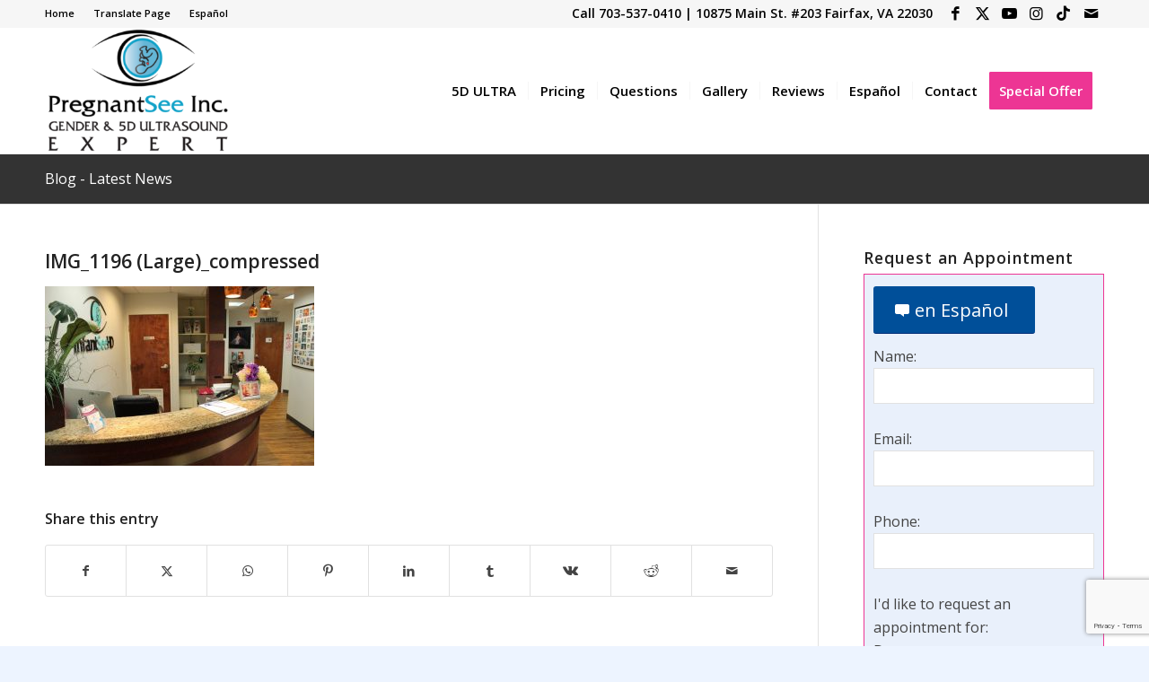

--- FILE ---
content_type: text/html; charset=UTF-8
request_url: https://3dand4d.com/img_1196-large_compressed/
body_size: 18150
content:
<!DOCTYPE html>
<html dir="ltr" lang="en" prefix="og: https://ogp.me/ns#" class="html_stretched responsive av-preloader-disabled  html_header_top html_logo_left html_main_nav_header html_menu_right html_custom html_header_sticky html_header_shrinking html_header_topbar_active html_mobile_menu_tablet html_header_searchicon_disabled html_content_align_center html_header_unstick_top_disabled html_header_stretch_disabled html_av-submenu-hidden html_av-submenu-display-click html_av-overlay-full html_av-submenu-clone html_entry_id_4382 av-cookies-no-cookie-consent av-no-preview av-default-lightbox html_text_menu_active av-mobile-menu-switch-default">
<head>
<meta charset="UTF-8" />
<meta name="robots" content="index, follow" />


<!-- mobile setting -->
<meta name="viewport" content="width=device-width, initial-scale=1">

<!-- Scripts/CSS and wp_head hook -->
<title>High-Quality Ultrasound Image: IMG_1196 in 3D 4D HD Virginia</title>

		<!-- All in One SEO 4.9.3 - aioseo.com -->
	<meta name="description" content="Explore the high-quality, detailed imagery of IMG_1196, a perfect representation of 3D 4D HD Ultrasound technology in Virginia." />
	<meta name="robots" content="max-image-preview:large" />
	<meta name="author" content="3dand4d2"/>
	<link rel="canonical" href="https://3dand4d.com/img_1196-large_compressed/" />
	<meta name="generator" content="All in One SEO (AIOSEO) 4.9.3" />
		<meta property="og:locale" content="en_US" />
		<meta property="og:site_name" content="3D 4D HD Ultrasound Virginia | Fairfax VA Ultrasounds" />
		<meta property="og:type" content="article" />
		<meta property="og:title" content="High-Quality Ultrasound Image: IMG_1196 in 3D 4D HD Virginia" />
		<meta property="og:description" content="Explore the high-quality, detailed imagery of IMG_1196, a perfect representation of 3D 4D HD Ultrasound technology in Virginia." />
		<meta property="og:url" content="https://3dand4d.com/img_1196-large_compressed/" />
		<meta property="article:published_time" content="2017-10-17T19:14:28+00:00" />
		<meta property="article:modified_time" content="2024-01-27T05:20:18+00:00" />
		<meta name="twitter:card" content="summary" />
		<meta name="twitter:title" content="High-Quality Ultrasound Image: IMG_1196 in 3D 4D HD Virginia" />
		<meta name="twitter:description" content="Explore the high-quality, detailed imagery of IMG_1196, a perfect representation of 3D 4D HD Ultrasound technology in Virginia." />
		<script type="application/ld+json" class="aioseo-schema">
			{"@context":"https:\/\/schema.org","@graph":[{"@type":"BreadcrumbList","@id":"https:\/\/3dand4d.com\/img_1196-large_compressed\/#breadcrumblist","itemListElement":[{"@type":"ListItem","@id":"https:\/\/3dand4d.com#listItem","position":1,"name":"Home","item":"https:\/\/3dand4d.com","nextItem":{"@type":"ListItem","@id":"https:\/\/3dand4d.com\/img_1196-large_compressed\/#listItem","name":"IMG_1196 (Large)_compressed"}},{"@type":"ListItem","@id":"https:\/\/3dand4d.com\/img_1196-large_compressed\/#listItem","position":2,"name":"IMG_1196 (Large)_compressed","previousItem":{"@type":"ListItem","@id":"https:\/\/3dand4d.com#listItem","name":"Home"}}]},{"@type":"ItemPage","@id":"https:\/\/3dand4d.com\/img_1196-large_compressed\/#itempage","url":"https:\/\/3dand4d.com\/img_1196-large_compressed\/","name":"High-Quality Ultrasound Image: IMG_1196 in 3D 4D HD Virginia","description":"Explore the high-quality, detailed imagery of IMG_1196, a perfect representation of 3D 4D HD Ultrasound technology in Virginia.","inLanguage":"en","isPartOf":{"@id":"https:\/\/3dand4d.com\/#website"},"breadcrumb":{"@id":"https:\/\/3dand4d.com\/img_1196-large_compressed\/#breadcrumblist"},"author":{"@id":"https:\/\/3dand4d.com\/author\/3dand4d2\/#author"},"creator":{"@id":"https:\/\/3dand4d.com\/author\/3dand4d2\/#author"},"datePublished":"2017-10-17T19:14:28+00:00","dateModified":"2024-01-27T05:20:18+00:00"},{"@type":"Organization","@id":"https:\/\/3dand4d.com\/#organization","name":"PregnantSee, Inc","description":"Fairfax VA Ultrasounds","url":"https:\/\/3dand4d.com\/","logo":{"@type":"ImageObject","url":"https:\/\/3dand4d.com\/wp-content\/uploads\/2020\/02\/logo1.png","@id":"https:\/\/3dand4d.com\/img_1196-large_compressed\/#organizationLogo","width":606,"height":415,"caption":"PregnantSee"},"image":{"@id":"https:\/\/3dand4d.com\/img_1196-large_compressed\/#organizationLogo"}},{"@type":"Person","@id":"https:\/\/3dand4d.com\/author\/3dand4d2\/#author","url":"https:\/\/3dand4d.com\/author\/3dand4d2\/","name":"3dand4d2","image":{"@type":"ImageObject","@id":"https:\/\/3dand4d.com\/img_1196-large_compressed\/#authorImage","url":"https:\/\/secure.gravatar.com\/avatar\/a402a66cd2e743108402a060a3a9f68e27124af71189a63ebc827104734cd551?s=96&d=mm&r=g","width":96,"height":96,"caption":"3dand4d2"}},{"@type":"WebSite","@id":"https:\/\/3dand4d.com\/#website","url":"https:\/\/3dand4d.com\/","name":"3D 4D HD Ultrasound Virginia","description":"Fairfax VA Ultrasounds","inLanguage":"en","publisher":{"@id":"https:\/\/3dand4d.com\/#organization"}}]}
		</script>
		<!-- All in One SEO -->

<link rel='dns-prefetch' href='//www.googletagmanager.com' />
<link rel="alternate" type="application/rss+xml" title="3D 4D HD Ultrasound Virginia &raquo; Feed" href="https://3dand4d.com/feed/" />
<link rel="alternate" type="application/rss+xml" title="3D 4D HD Ultrasound Virginia &raquo; Comments Feed" href="https://3dand4d.com/comments/feed/" />
<link rel="alternate" type="application/rss+xml" title="3D 4D HD Ultrasound Virginia &raquo; IMG_1196 (Large)_compressed Comments Feed" href="https://3dand4d.com/feed/?attachment_id=4382" />
<link rel="alternate" title="oEmbed (JSON)" type="application/json+oembed" href="https://3dand4d.com/wp-json/oembed/1.0/embed?url=https%3A%2F%2F3dand4d.com%2Fimg_1196-large_compressed%2F" />
<link rel="alternate" title="oEmbed (XML)" type="text/xml+oembed" href="https://3dand4d.com/wp-json/oembed/1.0/embed?url=https%3A%2F%2F3dand4d.com%2Fimg_1196-large_compressed%2F&#038;format=xml" />
<style id='wp-img-auto-sizes-contain-inline-css' type='text/css'>
img:is([sizes=auto i],[sizes^="auto," i]){contain-intrinsic-size:3000px 1500px}
/*# sourceURL=wp-img-auto-sizes-contain-inline-css */
</style>
<link rel='stylesheet' id='cf7ic_style-css' href='https://3dand4d.com/wp-content/plugins/contact-form-7-image-captcha/css/cf7ic-style.css?ver=3.3.7' type='text/css' media='all' />
<style id='wp-block-library-inline-css' type='text/css'>
:root{--wp-block-synced-color:#7a00df;--wp-block-synced-color--rgb:122,0,223;--wp-bound-block-color:var(--wp-block-synced-color);--wp-editor-canvas-background:#ddd;--wp-admin-theme-color:#007cba;--wp-admin-theme-color--rgb:0,124,186;--wp-admin-theme-color-darker-10:#006ba1;--wp-admin-theme-color-darker-10--rgb:0,107,160.5;--wp-admin-theme-color-darker-20:#005a87;--wp-admin-theme-color-darker-20--rgb:0,90,135;--wp-admin-border-width-focus:2px}@media (min-resolution:192dpi){:root{--wp-admin-border-width-focus:1.5px}}.wp-element-button{cursor:pointer}:root .has-very-light-gray-background-color{background-color:#eee}:root .has-very-dark-gray-background-color{background-color:#313131}:root .has-very-light-gray-color{color:#eee}:root .has-very-dark-gray-color{color:#313131}:root .has-vivid-green-cyan-to-vivid-cyan-blue-gradient-background{background:linear-gradient(135deg,#00d084,#0693e3)}:root .has-purple-crush-gradient-background{background:linear-gradient(135deg,#34e2e4,#4721fb 50%,#ab1dfe)}:root .has-hazy-dawn-gradient-background{background:linear-gradient(135deg,#faaca8,#dad0ec)}:root .has-subdued-olive-gradient-background{background:linear-gradient(135deg,#fafae1,#67a671)}:root .has-atomic-cream-gradient-background{background:linear-gradient(135deg,#fdd79a,#004a59)}:root .has-nightshade-gradient-background{background:linear-gradient(135deg,#330968,#31cdcf)}:root .has-midnight-gradient-background{background:linear-gradient(135deg,#020381,#2874fc)}:root{--wp--preset--font-size--normal:16px;--wp--preset--font-size--huge:42px}.has-regular-font-size{font-size:1em}.has-larger-font-size{font-size:2.625em}.has-normal-font-size{font-size:var(--wp--preset--font-size--normal)}.has-huge-font-size{font-size:var(--wp--preset--font-size--huge)}.has-text-align-center{text-align:center}.has-text-align-left{text-align:left}.has-text-align-right{text-align:right}.has-fit-text{white-space:nowrap!important}#end-resizable-editor-section{display:none}.aligncenter{clear:both}.items-justified-left{justify-content:flex-start}.items-justified-center{justify-content:center}.items-justified-right{justify-content:flex-end}.items-justified-space-between{justify-content:space-between}.screen-reader-text{border:0;clip-path:inset(50%);height:1px;margin:-1px;overflow:hidden;padding:0;position:absolute;width:1px;word-wrap:normal!important}.screen-reader-text:focus{background-color:#ddd;clip-path:none;color:#444;display:block;font-size:1em;height:auto;left:5px;line-height:normal;padding:15px 23px 14px;text-decoration:none;top:5px;width:auto;z-index:100000}html :where(.has-border-color){border-style:solid}html :where([style*=border-top-color]){border-top-style:solid}html :where([style*=border-right-color]){border-right-style:solid}html :where([style*=border-bottom-color]){border-bottom-style:solid}html :where([style*=border-left-color]){border-left-style:solid}html :where([style*=border-width]){border-style:solid}html :where([style*=border-top-width]){border-top-style:solid}html :where([style*=border-right-width]){border-right-style:solid}html :where([style*=border-bottom-width]){border-bottom-style:solid}html :where([style*=border-left-width]){border-left-style:solid}html :where(img[class*=wp-image-]){height:auto;max-width:100%}:where(figure){margin:0 0 1em}html :where(.is-position-sticky){--wp-admin--admin-bar--position-offset:var(--wp-admin--admin-bar--height,0px)}@media screen and (max-width:600px){html :where(.is-position-sticky){--wp-admin--admin-bar--position-offset:0px}}

/*# sourceURL=wp-block-library-inline-css */
</style><style id='global-styles-inline-css' type='text/css'>
:root{--wp--preset--aspect-ratio--square: 1;--wp--preset--aspect-ratio--4-3: 4/3;--wp--preset--aspect-ratio--3-4: 3/4;--wp--preset--aspect-ratio--3-2: 3/2;--wp--preset--aspect-ratio--2-3: 2/3;--wp--preset--aspect-ratio--16-9: 16/9;--wp--preset--aspect-ratio--9-16: 9/16;--wp--preset--color--black: #000000;--wp--preset--color--cyan-bluish-gray: #abb8c3;--wp--preset--color--white: #ffffff;--wp--preset--color--pale-pink: #f78da7;--wp--preset--color--vivid-red: #cf2e2e;--wp--preset--color--luminous-vivid-orange: #ff6900;--wp--preset--color--luminous-vivid-amber: #fcb900;--wp--preset--color--light-green-cyan: #7bdcb5;--wp--preset--color--vivid-green-cyan: #00d084;--wp--preset--color--pale-cyan-blue: #8ed1fc;--wp--preset--color--vivid-cyan-blue: #0693e3;--wp--preset--color--vivid-purple: #9b51e0;--wp--preset--color--metallic-red: #b02b2c;--wp--preset--color--maximum-yellow-red: #edae44;--wp--preset--color--yellow-sun: #eeee22;--wp--preset--color--palm-leaf: #83a846;--wp--preset--color--aero: #7bb0e7;--wp--preset--color--old-lavender: #745f7e;--wp--preset--color--steel-teal: #5f8789;--wp--preset--color--raspberry-pink: #d65799;--wp--preset--color--medium-turquoise: #4ecac2;--wp--preset--gradient--vivid-cyan-blue-to-vivid-purple: linear-gradient(135deg,rgb(6,147,227) 0%,rgb(155,81,224) 100%);--wp--preset--gradient--light-green-cyan-to-vivid-green-cyan: linear-gradient(135deg,rgb(122,220,180) 0%,rgb(0,208,130) 100%);--wp--preset--gradient--luminous-vivid-amber-to-luminous-vivid-orange: linear-gradient(135deg,rgb(252,185,0) 0%,rgb(255,105,0) 100%);--wp--preset--gradient--luminous-vivid-orange-to-vivid-red: linear-gradient(135deg,rgb(255,105,0) 0%,rgb(207,46,46) 100%);--wp--preset--gradient--very-light-gray-to-cyan-bluish-gray: linear-gradient(135deg,rgb(238,238,238) 0%,rgb(169,184,195) 100%);--wp--preset--gradient--cool-to-warm-spectrum: linear-gradient(135deg,rgb(74,234,220) 0%,rgb(151,120,209) 20%,rgb(207,42,186) 40%,rgb(238,44,130) 60%,rgb(251,105,98) 80%,rgb(254,248,76) 100%);--wp--preset--gradient--blush-light-purple: linear-gradient(135deg,rgb(255,206,236) 0%,rgb(152,150,240) 100%);--wp--preset--gradient--blush-bordeaux: linear-gradient(135deg,rgb(254,205,165) 0%,rgb(254,45,45) 50%,rgb(107,0,62) 100%);--wp--preset--gradient--luminous-dusk: linear-gradient(135deg,rgb(255,203,112) 0%,rgb(199,81,192) 50%,rgb(65,88,208) 100%);--wp--preset--gradient--pale-ocean: linear-gradient(135deg,rgb(255,245,203) 0%,rgb(182,227,212) 50%,rgb(51,167,181) 100%);--wp--preset--gradient--electric-grass: linear-gradient(135deg,rgb(202,248,128) 0%,rgb(113,206,126) 100%);--wp--preset--gradient--midnight: linear-gradient(135deg,rgb(2,3,129) 0%,rgb(40,116,252) 100%);--wp--preset--font-size--small: 1rem;--wp--preset--font-size--medium: 1.125rem;--wp--preset--font-size--large: 1.75rem;--wp--preset--font-size--x-large: clamp(1.75rem, 3vw, 2.25rem);--wp--preset--spacing--20: 0.44rem;--wp--preset--spacing--30: 0.67rem;--wp--preset--spacing--40: 1rem;--wp--preset--spacing--50: 1.5rem;--wp--preset--spacing--60: 2.25rem;--wp--preset--spacing--70: 3.38rem;--wp--preset--spacing--80: 5.06rem;--wp--preset--shadow--natural: 6px 6px 9px rgba(0, 0, 0, 0.2);--wp--preset--shadow--deep: 12px 12px 50px rgba(0, 0, 0, 0.4);--wp--preset--shadow--sharp: 6px 6px 0px rgba(0, 0, 0, 0.2);--wp--preset--shadow--outlined: 6px 6px 0px -3px rgb(255, 255, 255), 6px 6px rgb(0, 0, 0);--wp--preset--shadow--crisp: 6px 6px 0px rgb(0, 0, 0);}:root { --wp--style--global--content-size: 800px;--wp--style--global--wide-size: 1130px; }:where(body) { margin: 0; }.wp-site-blocks > .alignleft { float: left; margin-right: 2em; }.wp-site-blocks > .alignright { float: right; margin-left: 2em; }.wp-site-blocks > .aligncenter { justify-content: center; margin-left: auto; margin-right: auto; }:where(.is-layout-flex){gap: 0.5em;}:where(.is-layout-grid){gap: 0.5em;}.is-layout-flow > .alignleft{float: left;margin-inline-start: 0;margin-inline-end: 2em;}.is-layout-flow > .alignright{float: right;margin-inline-start: 2em;margin-inline-end: 0;}.is-layout-flow > .aligncenter{margin-left: auto !important;margin-right: auto !important;}.is-layout-constrained > .alignleft{float: left;margin-inline-start: 0;margin-inline-end: 2em;}.is-layout-constrained > .alignright{float: right;margin-inline-start: 2em;margin-inline-end: 0;}.is-layout-constrained > .aligncenter{margin-left: auto !important;margin-right: auto !important;}.is-layout-constrained > :where(:not(.alignleft):not(.alignright):not(.alignfull)){max-width: var(--wp--style--global--content-size);margin-left: auto !important;margin-right: auto !important;}.is-layout-constrained > .alignwide{max-width: var(--wp--style--global--wide-size);}body .is-layout-flex{display: flex;}.is-layout-flex{flex-wrap: wrap;align-items: center;}.is-layout-flex > :is(*, div){margin: 0;}body .is-layout-grid{display: grid;}.is-layout-grid > :is(*, div){margin: 0;}body{padding-top: 0px;padding-right: 0px;padding-bottom: 0px;padding-left: 0px;}a:where(:not(.wp-element-button)){text-decoration: underline;}:root :where(.wp-element-button, .wp-block-button__link){background-color: #32373c;border-width: 0;color: #fff;font-family: inherit;font-size: inherit;font-style: inherit;font-weight: inherit;letter-spacing: inherit;line-height: inherit;padding-top: calc(0.667em + 2px);padding-right: calc(1.333em + 2px);padding-bottom: calc(0.667em + 2px);padding-left: calc(1.333em + 2px);text-decoration: none;text-transform: inherit;}.has-black-color{color: var(--wp--preset--color--black) !important;}.has-cyan-bluish-gray-color{color: var(--wp--preset--color--cyan-bluish-gray) !important;}.has-white-color{color: var(--wp--preset--color--white) !important;}.has-pale-pink-color{color: var(--wp--preset--color--pale-pink) !important;}.has-vivid-red-color{color: var(--wp--preset--color--vivid-red) !important;}.has-luminous-vivid-orange-color{color: var(--wp--preset--color--luminous-vivid-orange) !important;}.has-luminous-vivid-amber-color{color: var(--wp--preset--color--luminous-vivid-amber) !important;}.has-light-green-cyan-color{color: var(--wp--preset--color--light-green-cyan) !important;}.has-vivid-green-cyan-color{color: var(--wp--preset--color--vivid-green-cyan) !important;}.has-pale-cyan-blue-color{color: var(--wp--preset--color--pale-cyan-blue) !important;}.has-vivid-cyan-blue-color{color: var(--wp--preset--color--vivid-cyan-blue) !important;}.has-vivid-purple-color{color: var(--wp--preset--color--vivid-purple) !important;}.has-metallic-red-color{color: var(--wp--preset--color--metallic-red) !important;}.has-maximum-yellow-red-color{color: var(--wp--preset--color--maximum-yellow-red) !important;}.has-yellow-sun-color{color: var(--wp--preset--color--yellow-sun) !important;}.has-palm-leaf-color{color: var(--wp--preset--color--palm-leaf) !important;}.has-aero-color{color: var(--wp--preset--color--aero) !important;}.has-old-lavender-color{color: var(--wp--preset--color--old-lavender) !important;}.has-steel-teal-color{color: var(--wp--preset--color--steel-teal) !important;}.has-raspberry-pink-color{color: var(--wp--preset--color--raspberry-pink) !important;}.has-medium-turquoise-color{color: var(--wp--preset--color--medium-turquoise) !important;}.has-black-background-color{background-color: var(--wp--preset--color--black) !important;}.has-cyan-bluish-gray-background-color{background-color: var(--wp--preset--color--cyan-bluish-gray) !important;}.has-white-background-color{background-color: var(--wp--preset--color--white) !important;}.has-pale-pink-background-color{background-color: var(--wp--preset--color--pale-pink) !important;}.has-vivid-red-background-color{background-color: var(--wp--preset--color--vivid-red) !important;}.has-luminous-vivid-orange-background-color{background-color: var(--wp--preset--color--luminous-vivid-orange) !important;}.has-luminous-vivid-amber-background-color{background-color: var(--wp--preset--color--luminous-vivid-amber) !important;}.has-light-green-cyan-background-color{background-color: var(--wp--preset--color--light-green-cyan) !important;}.has-vivid-green-cyan-background-color{background-color: var(--wp--preset--color--vivid-green-cyan) !important;}.has-pale-cyan-blue-background-color{background-color: var(--wp--preset--color--pale-cyan-blue) !important;}.has-vivid-cyan-blue-background-color{background-color: var(--wp--preset--color--vivid-cyan-blue) !important;}.has-vivid-purple-background-color{background-color: var(--wp--preset--color--vivid-purple) !important;}.has-metallic-red-background-color{background-color: var(--wp--preset--color--metallic-red) !important;}.has-maximum-yellow-red-background-color{background-color: var(--wp--preset--color--maximum-yellow-red) !important;}.has-yellow-sun-background-color{background-color: var(--wp--preset--color--yellow-sun) !important;}.has-palm-leaf-background-color{background-color: var(--wp--preset--color--palm-leaf) !important;}.has-aero-background-color{background-color: var(--wp--preset--color--aero) !important;}.has-old-lavender-background-color{background-color: var(--wp--preset--color--old-lavender) !important;}.has-steel-teal-background-color{background-color: var(--wp--preset--color--steel-teal) !important;}.has-raspberry-pink-background-color{background-color: var(--wp--preset--color--raspberry-pink) !important;}.has-medium-turquoise-background-color{background-color: var(--wp--preset--color--medium-turquoise) !important;}.has-black-border-color{border-color: var(--wp--preset--color--black) !important;}.has-cyan-bluish-gray-border-color{border-color: var(--wp--preset--color--cyan-bluish-gray) !important;}.has-white-border-color{border-color: var(--wp--preset--color--white) !important;}.has-pale-pink-border-color{border-color: var(--wp--preset--color--pale-pink) !important;}.has-vivid-red-border-color{border-color: var(--wp--preset--color--vivid-red) !important;}.has-luminous-vivid-orange-border-color{border-color: var(--wp--preset--color--luminous-vivid-orange) !important;}.has-luminous-vivid-amber-border-color{border-color: var(--wp--preset--color--luminous-vivid-amber) !important;}.has-light-green-cyan-border-color{border-color: var(--wp--preset--color--light-green-cyan) !important;}.has-vivid-green-cyan-border-color{border-color: var(--wp--preset--color--vivid-green-cyan) !important;}.has-pale-cyan-blue-border-color{border-color: var(--wp--preset--color--pale-cyan-blue) !important;}.has-vivid-cyan-blue-border-color{border-color: var(--wp--preset--color--vivid-cyan-blue) !important;}.has-vivid-purple-border-color{border-color: var(--wp--preset--color--vivid-purple) !important;}.has-metallic-red-border-color{border-color: var(--wp--preset--color--metallic-red) !important;}.has-maximum-yellow-red-border-color{border-color: var(--wp--preset--color--maximum-yellow-red) !important;}.has-yellow-sun-border-color{border-color: var(--wp--preset--color--yellow-sun) !important;}.has-palm-leaf-border-color{border-color: var(--wp--preset--color--palm-leaf) !important;}.has-aero-border-color{border-color: var(--wp--preset--color--aero) !important;}.has-old-lavender-border-color{border-color: var(--wp--preset--color--old-lavender) !important;}.has-steel-teal-border-color{border-color: var(--wp--preset--color--steel-teal) !important;}.has-raspberry-pink-border-color{border-color: var(--wp--preset--color--raspberry-pink) !important;}.has-medium-turquoise-border-color{border-color: var(--wp--preset--color--medium-turquoise) !important;}.has-vivid-cyan-blue-to-vivid-purple-gradient-background{background: var(--wp--preset--gradient--vivid-cyan-blue-to-vivid-purple) !important;}.has-light-green-cyan-to-vivid-green-cyan-gradient-background{background: var(--wp--preset--gradient--light-green-cyan-to-vivid-green-cyan) !important;}.has-luminous-vivid-amber-to-luminous-vivid-orange-gradient-background{background: var(--wp--preset--gradient--luminous-vivid-amber-to-luminous-vivid-orange) !important;}.has-luminous-vivid-orange-to-vivid-red-gradient-background{background: var(--wp--preset--gradient--luminous-vivid-orange-to-vivid-red) !important;}.has-very-light-gray-to-cyan-bluish-gray-gradient-background{background: var(--wp--preset--gradient--very-light-gray-to-cyan-bluish-gray) !important;}.has-cool-to-warm-spectrum-gradient-background{background: var(--wp--preset--gradient--cool-to-warm-spectrum) !important;}.has-blush-light-purple-gradient-background{background: var(--wp--preset--gradient--blush-light-purple) !important;}.has-blush-bordeaux-gradient-background{background: var(--wp--preset--gradient--blush-bordeaux) !important;}.has-luminous-dusk-gradient-background{background: var(--wp--preset--gradient--luminous-dusk) !important;}.has-pale-ocean-gradient-background{background: var(--wp--preset--gradient--pale-ocean) !important;}.has-electric-grass-gradient-background{background: var(--wp--preset--gradient--electric-grass) !important;}.has-midnight-gradient-background{background: var(--wp--preset--gradient--midnight) !important;}.has-small-font-size{font-size: var(--wp--preset--font-size--small) !important;}.has-medium-font-size{font-size: var(--wp--preset--font-size--medium) !important;}.has-large-font-size{font-size: var(--wp--preset--font-size--large) !important;}.has-x-large-font-size{font-size: var(--wp--preset--font-size--x-large) !important;}
/*# sourceURL=global-styles-inline-css */
</style>

<link rel='stylesheet' id='contact-form-7-css' href='https://3dand4d.com/wp-content/plugins/contact-form-7/includes/css/styles.css?ver=6.1.4' type='text/css' media='all' />
<link rel='stylesheet' id='wpcf7-redirect-script-frontend-css' href='https://3dand4d.com/wp-content/plugins/wpcf7-redirect/build/assets/frontend-script.css?ver=2c532d7e2be36f6af233' type='text/css' media='all' />
<link rel='stylesheet' id='youtube-channel-css' href='https://3dand4d.com/wp-content/plugins/youtube-channel/assets/css/youtube-channel.min.css?ver=3.25.2' type='text/css' media='all' />
<link rel='stylesheet' id='avia-merged-styles-css' href='https://3dand4d.com/wp-content/uploads/dynamic_avia/avia-merged-styles-471d5eb7fe5449e26a2d1aece618430f---696f476917c36.css' type='text/css' media='all' />
<script>if (document.location.protocol != "https:") { document.location = document.URL.replace(/^http:/i, "https:"); }</script><script type="text/javascript" id="image-watermark-no-right-click-js-before">
/* <![CDATA[ */
var iwArgsNoRightClick = {"rightclick":"Y","draganddrop":"N","devtools":"Y","enableToast":"Y","toastMessage":"This content is protected"};

//# sourceURL=image-watermark-no-right-click-js-before
/* ]]> */
</script>
<script type="text/javascript" src="https://3dand4d.com/wp-content/plugins/image-watermark/js/no-right-click.js?ver=2.0.4" id="image-watermark-no-right-click-js"></script>

<!-- Google tag (gtag.js) snippet added by Site Kit -->
<!-- Google Analytics snippet added by Site Kit -->
<script type="text/javascript" src="https://www.googletagmanager.com/gtag/js?id=GT-5NG9S2D" id="google_gtagjs-js" async></script>
<script type="text/javascript" id="google_gtagjs-js-after">
/* <![CDATA[ */
window.dataLayer = window.dataLayer || [];function gtag(){dataLayer.push(arguments);}
gtag("set","linker",{"domains":["3dand4d.com"]});
gtag("js", new Date());
gtag("set", "developer_id.dZTNiMT", true);
gtag("config", "GT-5NG9S2D");
 window._googlesitekit = window._googlesitekit || {}; window._googlesitekit.throttledEvents = []; window._googlesitekit.gtagEvent = (name, data) => { var key = JSON.stringify( { name, data } ); if ( !! window._googlesitekit.throttledEvents[ key ] ) { return; } window._googlesitekit.throttledEvents[ key ] = true; setTimeout( () => { delete window._googlesitekit.throttledEvents[ key ]; }, 5 ); gtag( "event", name, { ...data, event_source: "site-kit" } ); }; 
//# sourceURL=google_gtagjs-js-after
/* ]]> */
</script>
<script type="text/javascript" src="https://3dand4d.com/wp-content/uploads/dynamic_avia/avia-head-scripts-5ee7317bc22298dc93c875b5155d30e9---696f476926001.js" id="avia-head-scripts-js"></script>
<link rel="https://api.w.org/" href="https://3dand4d.com/wp-json/" /><link rel="alternate" title="JSON" type="application/json" href="https://3dand4d.com/wp-json/wp/v2/media/4382" /><link rel="EditURI" type="application/rsd+xml" title="RSD" href="https://3dand4d.com/xmlrpc.php?rsd" />

<link rel='shortlink' href='https://3dand4d.com/?p=4382' />
<script type="text/javascript">if(!window._buttonizer) { window._buttonizer = {}; };var _buttonizer_page_data = {"page_id":4382,"categories":[],"is_frontpage":false,"is_404":false,"user_roles":["guest"],"language":"en"};window._buttonizer.data = { ..._buttonizer_page_data, ...window._buttonizer.data };</script><meta name="generator" content="Site Kit by Google 1.170.0" /><!-- Google Tag Manager -->
<script>(function(w,d,s,l,i){w[l]=w[l]||[];w[l].push({'gtm.start':
new Date().getTime(),event:'gtm.js'});var f=d.getElementsByTagName(s)[0],
j=d.createElement(s),dl=l!='dataLayer'?'&l='+l:'';j.async=true;j.src=
'https://www.googletagmanager.com/gtm.js?id='+i+dl;f.parentNode.insertBefore(j,f);
})(window,document,'script','dataLayer','GTM-526RH52');</script>
<!-- End Google Tag Manager -->


<!-- Global site tag (gtag.js) - Google Ads: 1029313450 -->
<script async src="https://www.googletagmanager.com/gtag/js?id=AW-1029313450"></script>
<script>
  window.dataLayer = window.dataLayer || [];
  function gtag(){dataLayer.push(arguments);}
  gtag('js', new Date());

  gtag('config', 'AW-1029313450');
</script>

<script>
  (function(i,s,o,g,r,a,m){i['GoogleAnalyticsObject']=r;i[r]=i[r]||function(){
  (i[r].q=i[r].q||[]).push(arguments)},i[r].l=1*new Date();a=s.createElement(o),
  m=s.getElementsByTagName(o)[0];a.async=1;a.src=g;m.parentNode.insertBefore(a,m)
  })(window,document,'script','https://www.google-analytics.com/analytics.js','ga');

  ga('create', 'UA-19576678-1', 'auto');
  ga('send', 'pageview');

</script>



<!-- Event snippet for Phone click mobile conversion page
In your html page, add the snippet and call gtag_report_conversion when someone clicks on the chosen link or button. -->
<script>
function gtag_report_conversion(url) {
  var callback = function () {
    if (typeof(url) != 'undefined') {
      window.location = url;
    }
  };
  gtag('event', 'conversion', {
      'send_to': 'AW-1029313450/nilUCJ3otdQYEKqn6OoD',
      'event_callback': callback
  });
  return false;
}
</script>


<!-- Facebook Pixel Code -->
<script>
!function(f,b,e,v,n,t,s)
{if(f.fbq)return;n=f.fbq=function(){n.callMethod?
n.callMethod.apply(n,arguments):n.queue.push(arguments)};
if(!f._fbq)f._fbq=n;n.push=n;n.loaded=!0;n.version='2.0';
n.queue=[];t=b.createElement(e);t.async=!0;
t.src=v;s=b.getElementsByTagName(e)[0];
s.parentNode.insertBefore(t,s)}(window,document,'script',
'https://connect.facebook.net/en_US/fbevents.js');
 fbq('init', '529968517367449'); 
fbq('track', 'PageView');
</script>
<noscript>
 <img height="1" width="1" 
src="https://www.facebook.com/tr?id=529968517367449&ev=PageView
&noscript=1"/>
</noscript>
<!-- End Facebook Pixel Code -->

<link rel="icon" href="/wp-content/uploads/2016/11/image-11306160753.png" type="image/png">
<!--[if lt IE 9]><script src="https://3dand4d.com/wp-content/themes/enfold/js/html5shiv.js"></script><![endif]--><link rel="profile" href="https://gmpg.org/xfn/11" />
<link rel="alternate" type="application/rss+xml" title="3D 4D HD Ultrasound Virginia RSS2 Feed" href="https://3dand4d.com/feed/" />
<link rel="pingback" href="https://3dand4d.com/xmlrpc.php" />

<style type='text/css' media='screen'>
 #top #header_main > .container, #top #header_main > .container .main_menu  .av-main-nav > li > a, #top #header_main #menu-item-shop .cart_dropdown_link{ height:140px; line-height: 140px; }
 .html_top_nav_header .av-logo-container{ height:140px;  }
 .html_header_top.html_header_sticky #top #wrap_all #main{ padding-top:170px; } 
</style>

<!-- To speed up the rendering and to display the site as fast as possible to the user we include some styles and scripts for above the fold content inline -->
<script type="text/javascript">'use strict';var avia_is_mobile=!1;if(/Android|webOS|iPhone|iPad|iPod|BlackBerry|IEMobile|Opera Mini/i.test(navigator.userAgent)&&'ontouchstart' in document.documentElement){avia_is_mobile=!0;document.documentElement.className+=' avia_mobile '}
else{document.documentElement.className+=' avia_desktop '};document.documentElement.className+=' js_active ';(function(){var e=['-webkit-','-moz-','-ms-',''],n='',o=!1,a=!1;for(var t in e){if(e[t]+'transform' in document.documentElement.style){o=!0;n=e[t]+'transform'};if(e[t]+'perspective' in document.documentElement.style){a=!0}};if(o){document.documentElement.className+=' avia_transform '};if(a){document.documentElement.className+=' avia_transform3d '};if(typeof document.getElementsByClassName=='function'&&typeof document.documentElement.getBoundingClientRect=='function'&&avia_is_mobile==!1){if(n&&window.innerHeight>0){setTimeout(function(){var e=0,o={},a=0,t=document.getElementsByClassName('av-parallax'),i=window.pageYOffset||document.documentElement.scrollTop;for(e=0;e<t.length;e++){t[e].style.top='0px';o=t[e].getBoundingClientRect();a=Math.ceil((window.innerHeight+i-o.top)*0.3);t[e].style[n]='translate(0px, '+a+'px)';t[e].style.top='auto';t[e].className+=' enabled-parallax '}},50)}}})();</script><style type="text/css">
		@font-face {font-family: 'entypo-fontello-enfold'; font-weight: normal; font-style: normal; font-display: auto;
		src: url('https://3dand4d.com/wp-content/themes/enfold/config-templatebuilder/avia-template-builder/assets/fonts/entypo-fontello-enfold/entypo-fontello-enfold.woff2') format('woff2'),
		url('https://3dand4d.com/wp-content/themes/enfold/config-templatebuilder/avia-template-builder/assets/fonts/entypo-fontello-enfold/entypo-fontello-enfold.woff') format('woff'),
		url('https://3dand4d.com/wp-content/themes/enfold/config-templatebuilder/avia-template-builder/assets/fonts/entypo-fontello-enfold/entypo-fontello-enfold.ttf') format('truetype'),
		url('https://3dand4d.com/wp-content/themes/enfold/config-templatebuilder/avia-template-builder/assets/fonts/entypo-fontello-enfold/entypo-fontello-enfold.svg#entypo-fontello-enfold') format('svg'),
		url('https://3dand4d.com/wp-content/themes/enfold/config-templatebuilder/avia-template-builder/assets/fonts/entypo-fontello-enfold/entypo-fontello-enfold.eot'),
		url('https://3dand4d.com/wp-content/themes/enfold/config-templatebuilder/avia-template-builder/assets/fonts/entypo-fontello-enfold/entypo-fontello-enfold.eot?#iefix') format('embedded-opentype');
		}

		#top .avia-font-entypo-fontello-enfold, body .avia-font-entypo-fontello-enfold, html body [data-av_iconfont='entypo-fontello-enfold']:before{ font-family: 'entypo-fontello-enfold'; }
		
		@font-face {font-family: 'entypo-fontello'; font-weight: normal; font-style: normal; font-display: auto;
		src: url('https://3dand4d.com/wp-content/themes/enfold/config-templatebuilder/avia-template-builder/assets/fonts/entypo-fontello/entypo-fontello.woff2') format('woff2'),
		url('https://3dand4d.com/wp-content/themes/enfold/config-templatebuilder/avia-template-builder/assets/fonts/entypo-fontello/entypo-fontello.woff') format('woff'),
		url('https://3dand4d.com/wp-content/themes/enfold/config-templatebuilder/avia-template-builder/assets/fonts/entypo-fontello/entypo-fontello.ttf') format('truetype'),
		url('https://3dand4d.com/wp-content/themes/enfold/config-templatebuilder/avia-template-builder/assets/fonts/entypo-fontello/entypo-fontello.svg#entypo-fontello') format('svg'),
		url('https://3dand4d.com/wp-content/themes/enfold/config-templatebuilder/avia-template-builder/assets/fonts/entypo-fontello/entypo-fontello.eot'),
		url('https://3dand4d.com/wp-content/themes/enfold/config-templatebuilder/avia-template-builder/assets/fonts/entypo-fontello/entypo-fontello.eot?#iefix') format('embedded-opentype');
		}

		#top .avia-font-entypo-fontello, body .avia-font-entypo-fontello, html body [data-av_iconfont='entypo-fontello']:before{ font-family: 'entypo-fontello'; }
		
		@font-face {font-family: 'tiktok'; font-weight: normal; font-style: normal; font-display: auto;
		src: url('https://3dand4d.com/wp-content/uploads/avia_fonts/tiktok/tiktok.woff2') format('woff2'),
		url('https://3dand4d.com/wp-content/uploads/avia_fonts/tiktok/tiktok.woff') format('woff'),
		url('https://3dand4d.com/wp-content/uploads/avia_fonts/tiktok/tiktok.ttf') format('truetype'),
		url('https://3dand4d.com/wp-content/uploads/avia_fonts/tiktok/tiktok.svg#tiktok') format('svg'),
		url('https://3dand4d.com/wp-content/uploads/avia_fonts/tiktok/tiktok.eot'),
		url('https://3dand4d.com/wp-content/uploads/avia_fonts/tiktok/tiktok.eot?#iefix') format('embedded-opentype');
		}

		#top .avia-font-tiktok, body .avia-font-tiktok, html body [data-av_iconfont='tiktok']:before{ font-family: 'tiktok'; }
		</style>

<!--
Debugging Info for Theme support: 

Theme: Enfold
Version: 7.1.3
Installed: enfold
AviaFramework Version: 5.6
AviaBuilder Version: 6.0
aviaElementManager Version: 1.0.1
- - - - - - - - - - -
ChildTheme: Customize
ChildTheme Version: 3.4.4
ChildTheme Installed: enfold

- - - - - - - - - - -
ML:256-PU:159-PLA:25
WP:6.9
Compress: CSS:all theme files - JS:all theme files
Updates: enabled - token has changed and not verified
PLAu:23
-->
</head>

<body data-rsssl=1 id="top" class="attachment wp-singular attachment-template-default single single-attachment postid-4382 attachmentid-4382 attachment-jpeg wp-theme-enfold wp-child-theme-customize stretched rtl_columns av-curtain-numeric open_sans  post-type-attachment avia-responsive-images-support" itemscope="itemscope" itemtype="https://schema.org/WebPage" >

	
	<div id='wrap_all'>

	
<header id='header' class='all_colors header_color light_bg_color  av_header_top av_logo_left av_main_nav_header av_menu_right av_custom av_header_sticky av_header_shrinking av_header_stretch_disabled av_mobile_menu_tablet av_header_searchicon_disabled av_header_unstick_top_disabled av_seperator_small_border av_bottom_nav_disabled '  data-av_shrink_factor='50' role="banner" itemscope="itemscope" itemtype="https://schema.org/WPHeader" >

		<div id='header_meta' class='container_wrap container_wrap_meta  av_icon_active_right av_extra_header_active av_secondary_left av_phone_active_right av_entry_id_4382'>

			      <div class='container'>
			      <ul class='noLightbox social_bookmarks icon_count_6'><li class='social_bookmarks_facebook av-social-link-facebook social_icon_1 avia_social_iconfont'><a  target="_blank" aria-label="Link to Facebook" href='https://www.facebook.com/PregnantSeeInc' data-av_icon='' data-av_iconfont='entypo-fontello' title="Link to Facebook" desc="Link to Facebook" title='Link to Facebook'><span class='avia_hidden_link_text'>Link to Facebook</span></a></li><li class='social_bookmarks_twitter av-social-link-twitter social_icon_2 avia_social_iconfont'><a  target="_blank" aria-label="Link to X" href='https://mobile.twitter.com/3dand4dtech' data-av_icon='' data-av_iconfont='entypo-fontello' title="Link to X" desc="Link to X" title='Link to X'><span class='avia_hidden_link_text'>Link to X</span></a></li><li class='social_bookmarks_youtube av-social-link-youtube social_icon_3 avia_social_iconfont'><a  target="_blank" aria-label="Link to Youtube" href='https://www.youtube.com/channel/UCAJMWVlpSgQpD2aH-Bb5ivA/videos' data-av_icon='' data-av_iconfont='entypo-fontello' title="Link to Youtube" desc="Link to Youtube" title='Link to Youtube'><span class='avia_hidden_link_text'>Link to Youtube</span></a></li><li class='social_bookmarks_instagram av-social-link-instagram social_icon_4 avia_social_iconfont'><a  target="_blank" aria-label="Link to Instagram" href='https://www.instagram.com/pregnantseeinc/' data-av_icon='' data-av_iconfont='entypo-fontello' title="Link to Instagram" desc="Link to Instagram" title='Link to Instagram'><span class='avia_hidden_link_text'>Link to Instagram</span></a></li><li class='social_bookmarks_icon_name av-social-link-icon_name social_icon_5 avia_social_iconfont'><a  target="_blank" aria-label="Link to Icon_name" href='https://www.tiktok.com/@pregnantseeinc' data-av_icon='' data-av_iconfont='tiktok' title="Link to Icon_name" desc="Link to Icon_name" title='Link to Icon_name'><span class='avia_hidden_link_text'>Link to Icon_name</span></a></li><li class='social_bookmarks_mail av-social-link-mail social_icon_6 avia_social_iconfont'><a  aria-label="Link to Mail" href='/fairfax-virginia/' data-av_icon='' data-av_iconfont='entypo-fontello' title="Link to Mail" desc="Link to Mail" title='Link to Mail'><span class='avia_hidden_link_text'>Link to Mail</span></a></li></ul><nav class='sub_menu'  role="navigation" itemscope="itemscope" itemtype="https://schema.org/SiteNavigationElement" ><ul role="menu" class="menu" id="avia2-menu"><li role="menuitem" id="menu-item-4950" class="menu-item menu-item-type-custom menu-item-object-custom menu-item-4950"><a href="/">Home</a></li>
<li role="menuitem" id="menu-item-2979" class="menu-item menu-item-type-custom menu-item-object-custom menu-item-2979"><a href="#footer">Translate Page</a></li>
<li role="menuitem" id="menu-item-4481" class="menu-item menu-item-type-post_type menu-item-object-page menu-item-4481"><a href="https://3dand4d.com/home-spanish/">Español</a></li>
</ul></nav><div class='phone-info with_nav'><div><span  style="color:#ed3594"><a href="tel:+1703-537-0410">Call 703-537-0410</a></span>  |  <a href="https://3dand4d.com/fairfax-virginia/">10875 Main St. #203 Fairfax, VA 22030</a></div></div>			      </div>
		</div>

		<div  id='header_main' class='container_wrap container_wrap_logo'>

        <div class='container av-logo-container'><div class='inner-container'><span class='logo avia-standard-logo'><a href='https://3dand4d.com/' class='' aria-label='3D 4D HD Ultrasound Virginia' ><img src="https://3dand4d.com/wp-content/uploads/2020/02/logo1-300x205.png" height="100" width="300" alt='3D 4D HD Ultrasound Virginia' title='' /></a></span><nav class='main_menu' data-selectname='Select a page'  role="navigation" itemscope="itemscope" itemtype="https://schema.org/SiteNavigationElement" ><div class="avia-menu av-main-nav-wrap"><ul role="menu" class="menu av-main-nav" id="avia-menu"><li role="menuitem" id="menu-item-2975" class="menu-item menu-item-type-post_type menu-item-object-page menu-item-top-level menu-item-top-level-1"><a href="https://3dand4d.com/hdlive-4d-by-infantsee4d/" itemprop="url" tabindex="0"><span class="avia-bullet"></span><span class="avia-menu-text">5D ULTRA</span><span class="avia-menu-subtext">Ultrasound</span><span class="avia-menu-fx"><span class="avia-arrow-wrap"><span class="avia-arrow"></span></span></span></a></li>
<li role="menuitem" id="menu-item-1657" class="menu-item menu-item-type-custom menu-item-object-custom menu-item-has-children menu-item-top-level menu-item-top-level-2"><a href="https://3dand4d.com/3d-4d-ultrasound-packages/" itemprop="url" tabindex="0"><span class="avia-bullet"></span><span class="avia-menu-text">Pricing</span><span class="avia-menu-subtext">See Specials</span><span class="avia-menu-fx"><span class="avia-arrow-wrap"><span class="avia-arrow"></span></span></span></a>


<ul class="sub-menu">
	<li role="menuitem" id="menu-item-4792" class="menu-item menu-item-type-custom menu-item-object-custom"><a href="https://3dand4d.com/fairfax-virginia/#certificate" itemprop="url" tabindex="0"><span class="avia-bullet"></span><span class="avia-menu-text">Gift Certificates</span></a></li>
	<li role="menuitem" id="menu-item-1661" class="menu-item menu-item-type-custom menu-item-object-custom"><a href="https://3dand4d.com/3d-4d-ultrasound-packages/" itemprop="url" tabindex="0"><span class="avia-bullet"></span><span class="avia-menu-text">Packages &#038; Specials</span></a></li>
	<li role="menuitem" id="menu-item-2319" class="menu-item menu-item-type-post_type menu-item-object-post"><a href="https://3dand4d.com/price-match/" itemprop="url" tabindex="0"><span class="avia-bullet"></span><span class="avia-menu-text">Price Match?</span></a></li>
	<li role="menuitem" id="menu-item-4987" class="menu-item menu-item-type-post_type menu-item-object-page"><a href="https://3dand4d.com/military-discount/" itemprop="url" tabindex="0"><span class="avia-bullet"></span><span class="avia-menu-text">Military Discount</span></a></li>
</ul>
</li>
<li role="menuitem" id="menu-item-3147" class="menu-item menu-item-type-custom menu-item-object-custom menu-item-has-children menu-item-top-level menu-item-top-level-3"><a href="/frequently-asked-questions/" itemprop="url" tabindex="0"><span class="avia-bullet"></span><span class="avia-menu-text">Questions</span><span class="avia-menu-subtext">And Answers</span><span class="avia-menu-fx"><span class="avia-arrow-wrap"><span class="avia-arrow"></span></span></span></a>


<ul class="sub-menu">
	<li role="menuitem" id="menu-item-1121" class="menu-item menu-item-type-post_type menu-item-object-page"><a href="https://3dand4d.com/frequently-asked-questions/" itemprop="url" tabindex="0"><span class="avia-bullet"></span><span class="avia-menu-text">Frequently Asked Questions</span></a></li>
	<li role="menuitem" id="menu-item-1122" class="menu-item menu-item-type-post_type menu-item-object-page"><a href="https://3dand4d.com/due-date-calculator/" itemprop="url" tabindex="0"><span class="avia-bullet"></span><span class="avia-menu-text">Pregnancy Calculator</span></a></li>
	<li role="menuitem" id="menu-item-3083" class="menu-item menu-item-type-post_type menu-item-object-page"><a href="https://3dand4d.com/about-us/" itemprop="url" tabindex="0"><span class="avia-bullet"></span><span class="avia-menu-text">About Us</span></a></li>
	<li role="menuitem" id="menu-item-5094" class="menu-item menu-item-type-post_type menu-item-object-page"><a href="https://3dand4d.com/news/" itemprop="url" tabindex="0"><span class="avia-bullet"></span><span class="avia-menu-text">News</span></a></li>
	<li role="menuitem" id="menu-item-4000" class="menu-item menu-item-type-post_type menu-item-object-post"><a href="https://3dand4d.com/abortion-minded/" itemprop="url" tabindex="0"><span class="avia-bullet"></span><span class="avia-menu-text">Considering Abortion?</span></a></li>
</ul>
</li>
<li role="menuitem" id="menu-item-979" class="menu-item menu-item-type-custom menu-item-object-custom menu-item-has-children menu-item-top-level menu-item-top-level-4"><a href="/hdlive-ultrasound-image-gallery/" itemprop="url" tabindex="0"><span class="avia-bullet"></span><span class="avia-menu-text">Gallery</span><span class="avia-menu-subtext">before &#038; after</span><span class="avia-menu-fx"><span class="avia-arrow-wrap"><span class="avia-arrow"></span></span></span></a>


<ul class="sub-menu">
	<li role="menuitem" id="menu-item-2942" class="menu-item menu-item-type-post_type menu-item-object-page"><a href="https://3dand4d.com/hdlive-ultrasound-image-gallery/" itemprop="url" tabindex="0"><span class="avia-bullet"></span><span class="avia-menu-text">5D Images</span></a></li>
	<li role="menuitem" id="menu-item-2943" class="menu-item menu-item-type-post_type menu-item-object-page"><a href="https://3dand4d.com/hd-image-gallery/" itemprop="url" tabindex="0"><span class="avia-bullet"></span><span class="avia-menu-text">HD Images</span></a></li>
	<li role="menuitem" id="menu-item-3045" class="menu-item menu-item-type-post_type menu-item-object-page"><a href="https://3dand4d.com/hdlive4d-ultrasound-videos/" itemprop="url" tabindex="0"><span class="avia-bullet"></span><span class="avia-menu-text">5DULTRA Videos</span></a></li>
	<li role="menuitem" id="menu-item-3412" class="menu-item menu-item-type-post_type menu-item-object-page"><a href="https://3dand4d.com/before-after-photo-gallery/" itemprop="url" tabindex="0"><span class="avia-bullet"></span><span class="avia-menu-text">5D / HD Before &#038; After</span></a></li>
	<li role="menuitem" id="menu-item-4410" class="menu-item menu-item-type-custom menu-item-object-custom"><a href="https://3dand4d.com/before-after-photo-gallery-2/" itemprop="url" tabindex="0"><span class="avia-bullet"></span><span class="avia-menu-text">3D / 4D Before &#038; After (old)</span></a></li>
	<li role="menuitem" id="menu-item-2236" class="menu-item menu-item-type-post_type menu-item-object-page"><a href="https://3dand4d.com/ours-vs-theirs/" itemprop="url" tabindex="0"><span class="avia-bullet"></span><span class="avia-menu-text">Ours vs Theirs</span></a></li>
	<li role="menuitem" id="menu-item-1680" class="menu-item menu-item-type-post_type menu-item-object-page"><a href="https://3dand4d.com/military-parents/" itemprop="url" tabindex="0"><span class="avia-bullet"></span><span class="avia-menu-text">Military Moms and Dads</span></a></li>
	<li role="menuitem" id="menu-item-1681" class="menu-item menu-item-type-post_type menu-item-object-page"><a href="https://3dand4d.com/return-families/" itemprop="url" tabindex="0"><span class="avia-bullet"></span><span class="avia-menu-text">Return Families</span></a></li>
	<li role="menuitem" id="menu-item-2531" class="menu-item menu-item-type-custom menu-item-object-custom menu-item-has-children"><a href="#" itemprop="url" tabindex="0"><span class="avia-bullet"></span><span class="avia-menu-text">Gender Determination</span></a>
	<ul class="sub-menu">
		<li role="menuitem" id="menu-item-2529" class="menu-item menu-item-type-post_type menu-item-object-page"><a href="https://3dand4d.com/early-gender-girls-13-weeks/" itemprop="url" tabindex="0"><span class="avia-bullet"></span><span class="avia-menu-text">Early Gender Girls 13 Weeks</span></a></li>
		<li role="menuitem" id="menu-item-2530" class="menu-item menu-item-type-post_type menu-item-object-page"><a href="https://3dand4d.com/early-gender-boys-13-weeks/" itemprop="url" tabindex="0"><span class="avia-bullet"></span><span class="avia-menu-text">Early Gender Boys 13 Weeks</span></a></li>
		<li role="menuitem" id="menu-item-2607" class="menu-item menu-item-type-post_type menu-item-object-page"><a href="https://3dand4d.com/early-gender-girls-14-weeks/" itemprop="url" tabindex="0"><span class="avia-bullet"></span><span class="avia-menu-text">Early Gender Girls 14 Weeks</span></a></li>
		<li role="menuitem" id="menu-item-2528" class="menu-item menu-item-type-post_type menu-item-object-page"><a href="https://3dand4d.com/early-gender-boys-14-weeks/" itemprop="url" tabindex="0"><span class="avia-bullet"></span><span class="avia-menu-text">Early Gender Boys 14 Weeks</span></a></li>
		<li role="menuitem" id="menu-item-2606" class="menu-item menu-item-type-post_type menu-item-object-page"><a href="https://3dand4d.com/early-gender-girls-15-weeks/" itemprop="url" tabindex="0"><span class="avia-bullet"></span><span class="avia-menu-text">Early Gender Girls 15 Weeks</span></a></li>
		<li role="menuitem" id="menu-item-2608" class="menu-item menu-item-type-post_type menu-item-object-page"><a href="https://3dand4d.com/early-gender-boys-15-weeks/" itemprop="url" tabindex="0"><span class="avia-bullet"></span><span class="avia-menu-text">Early Gender Boys 15 Weeks</span></a></li>
	</ul>
</li>
</ul>
</li>
<li role="menuitem" id="menu-item-2688" class="menu-item menu-item-type-custom menu-item-object-custom menu-item-has-children menu-item-top-level menu-item-top-level-5"><a href="/testimonials/" itemprop="url" tabindex="0"><span class="avia-bullet"></span><span class="avia-menu-text">Reviews</span><span class="avia-menu-subtext">From Customers</span><span class="avia-menu-fx"><span class="avia-arrow-wrap"><span class="avia-arrow"></span></span></span></a>


<ul class="sub-menu">
	<li role="menuitem" id="menu-item-3082" class="menu-item menu-item-type-post_type menu-item-object-page"><a href="https://3dand4d.com/about-us/" itemprop="url" tabindex="0"><span class="avia-bullet"></span><span class="avia-menu-text">About Us</span></a></li>
	<li role="menuitem" id="menu-item-278" class="menu-item menu-item-type-post_type menu-item-object-page"><a href="https://3dand4d.com/testimonials/" itemprop="url" tabindex="0"><span class="avia-bullet"></span><span class="avia-menu-text">Testimonials</span></a></li>
	<li role="menuitem" id="menu-item-2687" class="menu-item menu-item-type-custom menu-item-object-custom"><a target="_blank" href="https://www.facebook.com/5DULTRA/reviews" itemprop="url" tabindex="0"><span class="avia-bullet"></span><span class="avia-menu-text">Facebook Reviews</span></a></li>
</ul>
</li>
<li role="menuitem" id="menu-item-4483" class="menu-item menu-item-type-post_type menu-item-object-page menu-item-top-level menu-item-top-level-6"><a href="https://3dand4d.com/home-spanish/" itemprop="url" tabindex="0"><span class="avia-bullet"></span><span class="avia-menu-text">Español</span><span class="avia-menu-fx"><span class="avia-arrow-wrap"><span class="avia-arrow"></span></span></span></a></li>
<li role="menuitem" id="menu-item-247" class="menu-item menu-item-type-post_type menu-item-object-page menu-item-top-level menu-item-top-level-7"><a href="https://3dand4d.com/fairfax-virginia/" itemprop="url" tabindex="0"><span class="avia-bullet"></span><span class="avia-menu-text">Contact</span><span class="avia-menu-subtext">Fairfax, Virginia</span><span class="avia-menu-fx"><span class="avia-arrow-wrap"><span class="avia-arrow"></span></span></span></a></li>
<li role="menuitem" id="menu-item-5860" class="menu-item menu-item-type-custom menu-item-object-custom av-menu-button av-menu-button-colored menu-item-top-level menu-item-top-level-8"><a href="https://3dand4d.com/3d-4d-ultrasound-packages/" itemprop="url" tabindex="0"><span class="avia-bullet"></span><span class="avia-menu-text">Special Offer</span><span class="avia-menu-fx"><span class="avia-arrow-wrap"><span class="avia-arrow"></span></span></span></a></li>
<li class="av-burger-menu-main menu-item-avia-special " role="menuitem">
	        			<a href="#" aria-label="Menu" aria-hidden="false">
							<span class="av-hamburger av-hamburger--spin av-js-hamburger">
								<span class="av-hamburger-box">
						          <span class="av-hamburger-inner"></span>
						          <strong>Menu</strong>
								</span>
							</span>
							<span class="avia_hidden_link_text">Menu</span>
						</a>
	        		   </li></ul></div></nav></div> </div> 
		<!-- end container_wrap-->
		</div>
<div class="header_bg"></div>
<!-- end header -->
</header>

	<div id='main' class='all_colors' data-scroll-offset='140'>

	<div class='stretch_full container_wrap alternate_color light_bg_color title_container'><div class='container'><strong class='main-title entry-title '><a href='https://3dand4d.com/' rel='bookmark' title='Permanent Link: Blog - Latest News'  itemprop="headline" >Blog - Latest News</a></strong></div></div>
		<div class='container_wrap container_wrap_first main_color sidebar_right'>

			<div class='container template-blog template-single-blog '>

				<main class='content units av-content-small alpha  av-main-single'  role="main" itemprop="mainContentOfPage" >

					<article class="post-entry post-entry-type-standard post-entry-4382 post-loop-1 post-parity-odd post-entry-last single-big post  post-4382 attachment type-attachment status-inherit hentry"  itemscope="itemscope" itemtype="https://schema.org/CreativeWork" ><div class="blog-meta"></div><div class='entry-content-wrapper clearfix standard-content'><header class="entry-content-header" aria-label="Post: IMG_1196 (Large)_compressed"><h1 class='post-title entry-title '  itemprop="headline" >IMG_1196 (Large)_compressed<span class="post-format-icon minor-meta"></span></h1><span class="post-meta-infos"><time class="date-container minor-meta updated"  itemprop="datePublished" datetime="2017-10-17T19:14:28+00:00" >October 17, 2017</time><span class="text-sep">/</span><span class="comment-container minor-meta"><a href="https://3dand4d.com/img_1196-large_compressed/#respond" class="comments-link" >0 Comments</a></span><span class="text-sep">/</span><span class="blog-author minor-meta">by <span class="entry-author-link"  itemprop="author" ><span class="author"><span class="fn"><a href="https://3dand4d.com/author/3dand4d2/" title="Posts by 3dand4d2" rel="author">3dand4d2</a></span></span></span></span></span></header><div class="entry-content"  itemprop="text" ><p class="attachment"><a href='https://3dand4d.com/wp-content/uploads/2017/10/IMG_1196-Large_compressed.jpg'><img fetchpriority="high" decoding="async" width="300" height="200" src="https://3dand4d.com/wp-content/uploads/2017/10/IMG_1196-Large_compressed-300x200.jpg" class="attachment-medium size-medium" alt="PregnantSEE Ultrasound" srcset="https://3dand4d.com/wp-content/uploads/2017/10/IMG_1196-Large_compressed-300x200.jpg 300w, https://3dand4d.com/wp-content/uploads/2017/10/IMG_1196-Large_compressed-768x512.jpg 768w, https://3dand4d.com/wp-content/uploads/2017/10/IMG_1196-Large_compressed-1030x687.jpg 1030w, https://3dand4d.com/wp-content/uploads/2017/10/IMG_1196-Large_compressed-1500x1000.jpg 1500w, https://3dand4d.com/wp-content/uploads/2017/10/IMG_1196-Large_compressed-705x470.jpg 705w, https://3dand4d.com/wp-content/uploads/2017/10/IMG_1196-Large_compressed-450x300.jpg 450w, https://3dand4d.com/wp-content/uploads/2017/10/IMG_1196-Large_compressed.jpg 1620w" sizes="(max-width: 300px) 100vw, 300px" /></a></p>
</div><footer class="entry-footer"><div class='av-social-sharing-box av-social-sharing-box-default av-social-sharing-box-fullwidth'><div class="av-share-box"><h5 class='av-share-link-description av-no-toc '>Share this entry</h5><ul class="av-share-box-list noLightbox"><li class='av-share-link av-social-link-facebook avia_social_iconfont' ><a target="_blank" aria-label="Share on Facebook" href='https://www.facebook.com/sharer.php?u=https://3dand4d.com/img_1196-large_compressed/&#038;t=IMG_1196%20%28Large%29_compressed' data-av_icon='' data-av_iconfont='entypo-fontello'  title='' data-avia-related-tooltip='Share on Facebook'><span class='avia_hidden_link_text'>Share on Facebook</span></a></li><li class='av-share-link av-social-link-twitter avia_social_iconfont' ><a target="_blank" aria-label="Share on X" href='https://twitter.com/share?text=IMG_1196%20%28Large%29_compressed&#038;url=https://3dand4d.com/?p=4382' data-av_icon='' data-av_iconfont='entypo-fontello'  title='' data-avia-related-tooltip='Share on X'><span class='avia_hidden_link_text'>Share on X</span></a></li><li class='av-share-link av-social-link-whatsapp avia_social_iconfont' ><a target="_blank" aria-label="Share on WhatsApp" href='https://api.whatsapp.com/send?text=https://3dand4d.com/img_1196-large_compressed/' data-av_icon='' data-av_iconfont='entypo-fontello'  title='' data-avia-related-tooltip='Share on WhatsApp'><span class='avia_hidden_link_text'>Share on WhatsApp</span></a></li><li class='av-share-link av-social-link-pinterest avia_social_iconfont' ><a target="_blank" aria-label="Share on Pinterest" href='https://pinterest.com/pin/create/button/?url=https%3A%2F%2F3dand4d.com%2Fimg_1196-large_compressed%2F&#038;description=IMG_1196%20%28Large%29_compressed&#038;media=https%3A%2F%2F3dand4d.com%2Fwp-content%2Fuploads%2F2017%2F10%2FIMG_1196-Large_compressed-705x470.jpg' data-av_icon='' data-av_iconfont='entypo-fontello'  title='' data-avia-related-tooltip='Share on Pinterest'><span class='avia_hidden_link_text'>Share on Pinterest</span></a></li><li class='av-share-link av-social-link-linkedin avia_social_iconfont' ><a target="_blank" aria-label="Share on LinkedIn" href='https://linkedin.com/shareArticle?mini=true&#038;title=IMG_1196%20%28Large%29_compressed&#038;url=https://3dand4d.com/img_1196-large_compressed/' data-av_icon='' data-av_iconfont='entypo-fontello'  title='' data-avia-related-tooltip='Share on LinkedIn'><span class='avia_hidden_link_text'>Share on LinkedIn</span></a></li><li class='av-share-link av-social-link-tumblr avia_social_iconfont' ><a target="_blank" aria-label="Share on Tumblr" href='https://www.tumblr.com/share/link?url=https%3A%2F%2F3dand4d.com%2Fimg_1196-large_compressed%2F&#038;name=IMG_1196%20%28Large%29_compressed&#038;description=' data-av_icon='' data-av_iconfont='entypo-fontello'  title='' data-avia-related-tooltip='Share on Tumblr'><span class='avia_hidden_link_text'>Share on Tumblr</span></a></li><li class='av-share-link av-social-link-vk avia_social_iconfont' ><a target="_blank" aria-label="Share on Vk" href='https://vk.com/share.php?url=https://3dand4d.com/img_1196-large_compressed/' data-av_icon='' data-av_iconfont='entypo-fontello'  title='' data-avia-related-tooltip='Share on Vk'><span class='avia_hidden_link_text'>Share on Vk</span></a></li><li class='av-share-link av-social-link-reddit avia_social_iconfont' ><a target="_blank" aria-label="Share on Reddit" href='https://reddit.com/submit?url=https://3dand4d.com/img_1196-large_compressed/&#038;title=IMG_1196%20%28Large%29_compressed' data-av_icon='' data-av_iconfont='entypo-fontello'  title='' data-avia-related-tooltip='Share on Reddit'><span class='avia_hidden_link_text'>Share on Reddit</span></a></li><li class='av-share-link av-social-link-mail avia_social_iconfont' ><a  aria-label="Share by Mail" href='mailto:?subject=IMG_1196%20%28Large%29_compressed&#038;body=https://3dand4d.com/img_1196-large_compressed/' data-av_icon='' data-av_iconfont='entypo-fontello'  title='' data-avia-related-tooltip='Share by Mail'><span class='avia_hidden_link_text'>Share by Mail</span></a></li></ul></div></div></footer><div class='post_delimiter'></div></div><div class="post_author_timeline"></div><span class='hidden'>
				<span class='av-structured-data'  itemprop="image" itemscope="itemscope" itemtype="https://schema.org/ImageObject" >
						<span itemprop='url'>https://3dand4d.com/wp-content/uploads/2020/02/logo1-300x205.png</span>
						<span itemprop='height'>0</span>
						<span itemprop='width'>0</span>
				</span>
				<span class='av-structured-data'  itemprop="publisher" itemtype="https://schema.org/Organization" itemscope="itemscope" >
						<span itemprop='name'>3dand4d2</span>
						<span itemprop='logo' itemscope itemtype='https://schema.org/ImageObject'>
							<span itemprop='url'>https://3dand4d.com/wp-content/uploads/2020/02/logo1-300x205.png</span>
						</span>
				</span><span class='av-structured-data'  itemprop="author" itemscope="itemscope" itemtype="https://schema.org/Person" ><span itemprop='name'>3dand4d2</span></span><span class='av-structured-data'  itemprop="datePublished" datetime="2017-10-17T19:14:28+00:00" >2017-10-17 19:14:28</span><span class='av-structured-data'  itemprop="dateModified" itemtype="https://schema.org/dateModified" >2024-01-27 05:20:18</span><span class='av-structured-data'  itemprop="mainEntityOfPage" itemtype="https://schema.org/mainEntityOfPage" ><span itemprop='name'>IMG_1196 (Large)_compressed</span></span></span></article><div class='single-big'></div>


<div class='comment-entry post-entry'>

			<div class='comment_meta_container'>

				<div class='side-container-comment'>

	        		<div class='side-container-comment-inner'>
	        			
	        			<span class='comment-count'>0</span>
   						<span class='comment-text'>replies</span>
   						<span class='center-border center-border-left'></span>
   						<span class='center-border center-border-right'></span>

					</div>
				</div>
			</div>
<div class="comment_container"><h3 class='miniheading '>Leave a Reply</h3><span class="minitext">Want to join the discussion?<br />Feel free to contribute!</span>	<div id="respond" class="comment-respond">
		<h3 id="reply-title" class="comment-reply-title">Leave a Reply <small><a rel="nofollow" id="cancel-comment-reply-link" href="/img_1196-large_compressed/#respond" style="display:none;">Cancel reply</a></small></h3><p class="must-log-in">You must be <a href="https://3dand4d.com/wp-login.php?redirect_to=https%3A%2F%2F3dand4d.com%2Fimg_1196-large_compressed%2F">logged in</a> to post a comment.</p>	</div><!-- #respond -->
	</div>
</div>

				<!--end content-->
				</main>

				<aside class='sidebar sidebar_right  smartphones_sidebar_active alpha units' aria-label="Sidebar"  role="complementary" itemscope="itemscope" itemtype="https://schema.org/WPSideBar" ><div class="inner_sidebar extralight-border"><section id="text-24" class="widget clearfix widget_text"><h3 class="widgettitle">Request an Appointment</h3>			<div class="textwidget"><div class="widgetform">
<div class="wpcf7 no-js" id="wpcf7-f800-o1" lang="en-US" dir="ltr" data-wpcf7-id="800">
<div class="screen-reader-response"><p role="status" aria-live="polite" aria-atomic="true"></p> <ul></ul></div>
<form action="/img_1196-large_compressed/#wpcf7-f800-o1" method="post" class="wpcf7-form init" aria-label="Contact form" novalidate="novalidate" data-status="init">
<fieldset class="hidden-fields-container"><input type="hidden" name="_wpcf7" value="800" /><input type="hidden" name="_wpcf7_version" value="6.1.4" /><input type="hidden" name="_wpcf7_locale" value="en_US" /><input type="hidden" name="_wpcf7_unit_tag" value="wpcf7-f800-o1" /><input type="hidden" name="_wpcf7_container_post" value="0" /><input type="hidden" name="_wpcf7_posted_data_hash" value="" /><input type="hidden" name="_wpcf7_recaptcha_response" value="" />
</fieldset>
<p><div  class='avia-button-wrap av-l9vfuhzx-b065e43d819c250afa2ec10bd845d57a-wrap avia-button-left '>
<style type="text/css" data-created_by="avia_inline_auto" id="style-css-av-l9vfuhzx-b065e43d819c250afa2ec10bd845d57a">
#top #wrap_all .avia-button.av-l9vfuhzx-b065e43d819c250afa2ec10bd845d57a{
font-size:20px;
transition:all 0.4s ease-in-out;
}
</style>
<a href='https://3dand4d.com/home-spanish/'  class='avia-button av-l9vfuhzx-b065e43d819c250afa2ec10bd845d57a av-link-btn avia-icon_select-yes-left-icon avia-size-large avia-position-left avia-color-theme-color'   aria-label="en Español"><span class='avia_button_icon avia_button_icon_left avia-iconfont avia-font-entypo-fontello' data-av_icon='' data-av_iconfont='entypo-fontello' ></span><span class='avia_iconbox_title' >en Español</span></a></div><br />
Name:<br />
<span class="wpcf7-form-control-wrap" data-name="your-name"><input size="40" maxlength="400" class="wpcf7-form-control wpcf7-text wpcf7-validates-as-required" aria-required="true" aria-invalid="false" value="" type="text" name="your-name" /></span><br />
Email:<br />
<span class="wpcf7-form-control-wrap" data-name="your-email"><input size="40" maxlength="400" class="wpcf7-form-control wpcf7-email wpcf7-validates-as-required wpcf7-text wpcf7-validates-as-email" aria-required="true" aria-invalid="false" value="" type="email" name="your-email" /></span><br />
Phone:<br />
<span class="wpcf7-form-control-wrap" data-name="your-phone"><input size="40" maxlength="400" class="wpcf7-form-control wpcf7-text wpcf7-validates-as-required" aria-required="true" aria-invalid="false" value="" type="text" name="your-phone" /></span><br />
I'd like to request an appointment for:<br />
Date:<br />
<span class="wpcf7-form-control-wrap" data-name="appt-date"><input size="40" maxlength="400" class="wpcf7-form-control wpcf7-text wpcf7-validates-as-required" aria-required="true" aria-invalid="false" value="" type="text" name="appt-date" /></span><br />
Time:<br />
<span class="wpcf7-form-control-wrap" data-name="appt-time"><input size="40" maxlength="400" class="wpcf7-form-control wpcf7-text wpcf7-validates-as-required" aria-required="true" aria-invalid="false" value="" type="text" name="appt-time" /></span><br />
Which type of package would you like? (<a href="/3d-4d-ultrasound-packages/">see prices/details here</a>)
</p>
<p><span class="wpcf7-form-control-wrap" data-name="menu-895"><select class="wpcf7-form-control wpcf7-select wpcf7-validates-as-required" aria-required="true" aria-invalid="false" name="menu-895"><option value="">&#8212;Please choose an option&#8212;</option><option value="Peace of Mind 5D / Gender">Peace of Mind 5D / Gender</option><option value="HD 30 minutes">HD 30 minutes</option><option value="HD 15 minutes">HD 15 minutes</option><option value="5D VIP 3 Visits">5D VIP 3 Visits</option><option value="Gender bloodwork @ 6 Wks">Gender bloodwork @ 6 Wks</option><option value="Not Sure Yet">Not Sure Yet</option></select></span><br />
5D Images?<br />
<span class="wpcf7-form-control-wrap" data-name="radio-5d"><span class="wpcf7-form-control wpcf7-radio"><span class="wpcf7-list-item first"><label><span class="wpcf7-list-item-label">Yes</span><input type="radio" name="radio-5d" value="Yes" /></label></span><span class="wpcf7-list-item last"><label><span class="wpcf7-list-item-label">No</span><input type="radio" name="radio-5d" value="No" /></label></span></span></span><br />
Your Due Date:<br />
<span class="wpcf7-form-control-wrap" data-name="YourDueDate"><input size="40" maxlength="400" class="wpcf7-form-control wpcf7-text wpcf7-validates-as-required" aria-required="true" aria-invalid="false" value="" type="text" name="YourDueDate" /></span><br />
Your Message:<br />
<span class="wpcf7-form-control-wrap" data-name="your-message"><textarea cols="35" rows="1" maxlength="2000" class="wpcf7-form-control wpcf7-textarea" aria-invalid="false" name="your-message"></textarea></span><br />
<span id="wpcf7-6970ac9583c5e-wrapper" class="wpcf7-form-control-wrap nameo-750-wrap" style="display:none !important; visibility:hidden !important;"><label for="wpcf7-6970ac9583c5e-field" class="hp-message">Please leave this field empty.</label><input id="wpcf7-6970ac9583c5e-field"  class="wpcf7-form-control wpcf7-text" type="text" name="nameo-750" value="" size="40" tabindex="-1" autocomplete="new-password" /></span><br />
<span class="wpcf7-form-control-wrap kc_captcha cf7ic-toggle" data-name="kc_captcha"><span class="wpcf7-form-control wpcf7-radio"><span class="captcha-image" style="display: none;"><span class="cf7ic_instructions">Please prove you are human by selecting the<span> star</span>.</span><label><input aria-label="1" type="radio" name="kc_captcha" value="kc_human" /><svg aria-hidden="true" role="img" xmlns="http://www.w3.org/2000/svg" viewBox="0 0 576 512"><path fill="currentColor" d="M259 18l-65 132-146 22c-26 3-37 36-18 54l106 103-25 146c-5 26 23 46 46 33l131-68 131 68c23 13 51-7 46-33l-25-146 106-103c19-18 8-51-18-54l-146-22-65-132a32 32 0 00-58 0z"/></svg></label><label><input aria-label="2" type="radio" name="kc_captcha" value="bot" /><svg aria-hidden="true" role="img" xmlns="http://www.w3.org/2000/svg" viewBox="0 0 512 512"><path fill="currentColor" d="M350 99c-54 0-98-35-166-35-25 0-47 4-68 12a56 56 0 004-24C118 24 95 1 66 0a56 56 0 00-34 102v386c0 13 11 24 24 24h16c13 0 24-11 24-24v-94c28-12 64-23 114-23 54 0 98 35 166 35 48 0 86-16 122-41 9-6 14-15 14-26V96c0-23-24-39-45-29-35 16-77 32-117 32z"/></svg></label><label><input aria-label="3" type="radio" name="kc_captcha" value="bot" /><svg aria-hidden="true" role="img" xmlns="http://www.w3.org/2000/svg" viewBox="0 0 384 512"><path fill="currentColor" d="M377 375l-83-87h34c21 0 32-25 17-40l-82-88h33c21 0 32-25 18-40L210 8c-10-11-26-11-36 0L70 120c-14 15-3 40 18 40h33l-82 88c-15 15-4 40 17 40h34L7 375c-15 16-4 41 17 41h120c0 33-11 49-34 68-12 9-5 28 10 28h144c15 0 22-19 10-28-20-16-34-32-34-68h120c21 0 32-25 17-41z"/></svg></label>
    </span>
    <span style="display:none">
        <input type="text" name="kc_honeypot">
    </span></span></span><br />
<input class="wpcf7-form-control wpcf7-submit has-spinner" type="submit" value="Send" />
</p><div class="wpcf7-response-output" aria-hidden="true"></div>
</form>
</div>
</div></div>
		<span class="seperator extralight-border"></span></section></div></aside>
			</div><!--end container-->

		</div><!-- close default .container_wrap element -->

				<div class='container_wrap footer_color' id='footer'>

					<div class='container'>

						<div class='flex_column av_one_third  first el_before_av_one_third'><section id="text-2" class="widget clearfix widget_text"><h3 class="widgettitle">Call 703-537-0410</h3>			<div class="textwidget"><p><b>Professional Center of Fairfax</b><br />
10875 Main St. #203<br />
Fairfax, VA 22030 <br />(<a href="https://3dand4d.com/fairfax-virginia/">location information</a>)</p>
<p>Worth the drive from Fredericksburg!</p>
</div>
		<span class="seperator extralight-border"></span></section><section id="avia_fb_likebox-3" class="widget clearfix avia-widget-container avia_fb_likebox avia_no_block_preview"><h3 class="widgettitle">LIKE us on Facebook</h3><div class='av_facebook_widget_wrap ' ><div class="fb-page" data-width="500" data-href="https://www.facebook.com/PregnantSeeInc" data-small-header="false" data-adapt-container-width="true" data-hide-cover="false" data-show-facepile="true" data-show-posts="false"><div class="fb-xfbml-parse-ignore"></div></div></div><span class="seperator extralight-border"></span></section></div><div class='flex_column av_one_third  el_after_av_one_third el_before_av_one_third '><section id="custom_html-2" class="widget_text widget clearfix widget_custom_html"><h3 class="widgettitle">Gender Blood Test vs Ultrasound</h3><div class="textwidget custom-html-widget"><blockquote class="tiktok-embed" cite="https://www.tiktok.com/@pregnantseeinc/video/7296946446455098666" data-video-id="7296946446455098666" style="max-width: 605px;min-width: 325px;" > <section> <a target="_blank" title="@pregnantseeinc" href="https://www.tiktok.com/@pregnantseeinc?refer=embed">@pregnantseeinc</a> <a title="genderrevealparty" target="_blank" href="https://www.tiktok.com/tag/genderrevealparty?refer=embed">#genderrevealparty</a> <a title="pregnancsweinc" target="_blank" href="https://www.tiktok.com/tag/pregnancsweinc?refer=embed">#Pregnancsweinc</a> #<a title="bloodwork" target="_blank" href="https://www.tiktok.com/tag/bloodwork?refer=embed">#bloodwork</a><a title="bloodwork" target="_blank" href="https://www.tiktok.com/tag/bloodwork?refer=embed">#bloodwork</a>#<a title="foryou" target="_blank" href="https://www.tiktok.com/tag/foryou?refer=embed">#ForYou</a><a title="fyp" target="_blank" href="https://www.tiktok.com/tag/fyp?refer=embed">#FYP</a><a title="mariaversusbloodwork" target="_blank" href="https://www.tiktok.com/tag/mariaversusbloodwork?refer=embed">#MariaVersusBloodwork</a>#<a title="genderexpert" target="_blank" href="https://www.tiktok.com/tag/genderexpert?refer=embed">#GenderExpert</a>#<a title="iamright" target="_blank" href="https://www.tiktok.com/tag/iamright?refer=embed">#IAmRight</a>#<a title="boy" target="_blank" href="https://www.tiktok.com/tag/boy?refer=embed">#Boy</a>#<a title="wrongbloodwork" target="_blank" href="https://www.tiktok.com/tag/wrongbloodwork?refer=embed">#WrongBloodWork</a>#<a title="fairfax" target="_blank" href="https://www.tiktok.com/tag/fairfax?refer=embed">#Fairfax</a>VA #<a title="callme7035370410" target="_blank" href="https://www.tiktok.com/tag/callme7035370410?refer=embed">#CallMe7035370410</a> <a target="_blank" title="♬ original sound - PregnantSee Inc." href="https://www.tiktok.com/music/original-sound-7296946529113967406?refer=embed">♬ original sound - PregnantSee Inc.</a> </section> </blockquote> <script async src="https://www.tiktok.com/embed.js"></script></div><span class="seperator extralight-border"></span></section></div><div class='flex_column av_one_third  el_after_av_one_third el_before_av_one_third '><section id="text-33" class="widget clearfix widget_text"><h3 class="widgettitle">Translate Page</h3>			<div class="textwidget"><div id="google_translate_element"></div><script type="text/javascript">
function googleTranslateElementInit() {
  new google.translate.TranslateElement({pageLanguage: 'en', layout: google.translate.TranslateElement.InlineLayout.SIMPLE, gaTrack: true, gaId: 'UA-19576678-1'}, 'google_translate_element');
}
</script><script type="text/javascript" src="//translate.google.com/translate_a/element.js?cb=googleTranslateElementInit"></script></div>
		<span class="seperator extralight-border"></span></section><section id="nav_menu-5" class="widget clearfix widget_nav_menu"><h3 class="widgettitle">Translate Site</h3><div class="menu-translation-container"><ul id="menu-translation" class="menu"><li id="menu-item-4482" class="menu-item menu-item-type-post_type menu-item-object-page menu-item-4482"><a href="https://3dand4d.com/home-spanish/">Español</a></li>
</ul></div><span class="seperator extralight-border"></span></section><section id="text-8" class="widget clearfix widget_text"><h3 class="widgettitle">Physician Care</h3>			<div class="textwidget">Elective Ultrasounds (2D/3D/4D/HD) can only be performed on pregnant women who are under the care of a physician.  Please call us if you have any questions regarding elective ultrasounds.  <br>
<a href="https://3dand4d.com/pregnancy-resources/">Local Pregnancy Resources</a></div>
		<span class="seperator extralight-border"></span></section><section id="text-34" class="widget clearfix widget_text"><h3 class="widgettitle">Helping Families Stay Strong</h3>			<div class="textwidget"><p>At PregnantSee Inc., we are dedicated to supporting families with comprehensive care, offering both premium ultrasound services and expert financial planning support to ensure long-term stability for growing families.</p>
</div>
		<span class="seperator extralight-border"></span></section></div>
					</div>

				<!-- ####### END FOOTER CONTAINER ####### -->
				</div>

	

	
				<footer class='container_wrap socket_color' id='socket'  role="contentinfo" itemscope="itemscope" itemtype="https://schema.org/WPFooter" aria-label="Copyright and company info" >
                    <div class='container'>

                        <span class='copyright'>&copy; ALL RIGHTS RESERVED  |  <a href="http://thesitecrew.com">Website by TheSiteCrew.com</a></span>

                        <ul class='noLightbox social_bookmarks icon_count_6'><li class='social_bookmarks_facebook av-social-link-facebook social_icon_1 avia_social_iconfont'><a  target="_blank" aria-label="Link to Facebook" href='https://www.facebook.com/PregnantSeeInc' data-av_icon='' data-av_iconfont='entypo-fontello' title="Link to Facebook" desc="Link to Facebook" title='Link to Facebook'><span class='avia_hidden_link_text'>Link to Facebook</span></a></li><li class='social_bookmarks_twitter av-social-link-twitter social_icon_2 avia_social_iconfont'><a  target="_blank" aria-label="Link to X" href='https://mobile.twitter.com/3dand4dtech' data-av_icon='' data-av_iconfont='entypo-fontello' title="Link to X" desc="Link to X" title='Link to X'><span class='avia_hidden_link_text'>Link to X</span></a></li><li class='social_bookmarks_youtube av-social-link-youtube social_icon_3 avia_social_iconfont'><a  target="_blank" aria-label="Link to Youtube" href='https://www.youtube.com/channel/UCAJMWVlpSgQpD2aH-Bb5ivA/videos' data-av_icon='' data-av_iconfont='entypo-fontello' title="Link to Youtube" desc="Link to Youtube" title='Link to Youtube'><span class='avia_hidden_link_text'>Link to Youtube</span></a></li><li class='social_bookmarks_instagram av-social-link-instagram social_icon_4 avia_social_iconfont'><a  target="_blank" aria-label="Link to Instagram" href='https://www.instagram.com/pregnantseeinc/' data-av_icon='' data-av_iconfont='entypo-fontello' title="Link to Instagram" desc="Link to Instagram" title='Link to Instagram'><span class='avia_hidden_link_text'>Link to Instagram</span></a></li><li class='social_bookmarks_icon_name av-social-link-icon_name social_icon_5 avia_social_iconfont'><a  target="_blank" aria-label="Link to Icon_name" href='https://www.tiktok.com/@pregnantseeinc' data-av_icon='' data-av_iconfont='tiktok' title="Link to Icon_name" desc="Link to Icon_name" title='Link to Icon_name'><span class='avia_hidden_link_text'>Link to Icon_name</span></a></li><li class='social_bookmarks_mail av-social-link-mail social_icon_6 avia_social_iconfont'><a  aria-label="Link to Mail" href='/fairfax-virginia/' data-av_icon='' data-av_iconfont='entypo-fontello' title="Link to Mail" desc="Link to Mail" title='Link to Mail'><span class='avia_hidden_link_text'>Link to Mail</span></a></li></ul><nav class='sub_menu_socket'  role="navigation" itemscope="itemscope" itemtype="https://schema.org/SiteNavigationElement" ><div class="avia3-menu"><ul role="menu" class="menu" id="avia3-menu"><li role="menuitem" id="menu-item-3427" class="menu-item menu-item-type-post_type menu-item-object-page menu-item-top-level menu-item-top-level-1"><a href="https://3dand4d.com/privacy-policy/" itemprop="url" tabindex="0"><span class="avia-bullet"></span><span class="avia-menu-text">Privacy Policy</span><span class="avia-menu-fx"><span class="avia-arrow-wrap"><span class="avia-arrow"></span></span></span></a></li>
</ul></div></nav>
                    </div>

	            <!-- ####### END SOCKET CONTAINER ####### -->
				</footer>


					<!-- end main -->
		</div>

		<!-- end wrap_all --></div>
<a href='#top' title='Scroll to top' id='scroll-top-link' class='avia-svg-icon avia-font-svg_entypo-fontello' data-av_svg_icon='up-open' data-av_iconset='svg_entypo-fontello' tabindex='-1' aria-hidden='true'>
	<svg version="1.1" xmlns="http://www.w3.org/2000/svg" width="19" height="32" viewBox="0 0 19 32" preserveAspectRatio="xMidYMid meet" aria-labelledby='av-svg-title-3' aria-describedby='av-svg-desc-3' role="graphics-symbol" aria-hidden="true">
<title id='av-svg-title-3'>Scroll to top</title>
<desc id='av-svg-desc-3'>Scroll to top</desc>
<path d="M18.048 18.24q0.512 0.512 0.512 1.312t-0.512 1.312q-1.216 1.216-2.496 0l-6.272-6.016-6.272 6.016q-1.28 1.216-2.496 0-0.512-0.512-0.512-1.312t0.512-1.312l7.488-7.168q0.512-0.512 1.28-0.512t1.28 0.512z"></path>
</svg>	<span class="avia_hidden_link_text">Scroll to top</span>
</a>

<div id="fb-root"></div>

<script type="speculationrules">
{"prefetch":[{"source":"document","where":{"and":[{"href_matches":"/*"},{"not":{"href_matches":["/wp-*.php","/wp-admin/*","/wp-content/uploads/*","/wp-content/*","/wp-content/plugins/*","/wp-content/themes/customize/*","/wp-content/themes/enfold/*","/*\\?(.+)"]}},{"not":{"selector_matches":"a[rel~=\"nofollow\"]"}},{"not":{"selector_matches":".no-prefetch, .no-prefetch a"}}]},"eagerness":"conservative"}]}
</script>
<!-- Google Tag Manager (noscript) -->
<noscript><iframe src="https://www.googletagmanager.com/ns.html?id=GTM-526RH52"
height="0" width="0" style="display:none;visibility:hidden"></iframe></noscript>
<!-- End Google Tag Manager (noscript) -->

 <script type='text/javascript'>
 /* <![CDATA[ */  
var avia_framework_globals = avia_framework_globals || {};
    avia_framework_globals.frameworkUrl = 'https://3dand4d.com/wp-content/themes/enfold/framework/';
    avia_framework_globals.installedAt = 'https://3dand4d.com/wp-content/themes/enfold/';
    avia_framework_globals.ajaxurl = 'https://3dand4d.com/wp-admin/admin-ajax.php';
/* ]]> */ 
</script>
 
 <script type="text/javascript">
        document.addEventListener("focusin", cf7ic_display);

        function cf7ic_display(event){
            if(event.target.form && event.target.form.querySelector(".cf7ic-toggle")) {
                event.target.form.querySelector(".captcha-image").removeAttribute("style");
            }
        }

        document.addEventListener( "wpcf7mailsent", function( event ) {
            if (event.target.querySelector(".captcha-image")) {
                event.target.querySelector(".captcha-image").style.display = "none";
                document.activeElement.blur();
            }
        }, false );
    </script>
<script>(function(d, s, id) {
  var js, fjs = d.getElementsByTagName(s)[0];
  if (d.getElementById(id)) return;
  js = d.createElement(s); js.id = id;
  js.src = "//connect.facebook.net/en/sdk.js#xfbml=1&version=v2.7";
  fjs.parentNode.insertBefore(js, fjs);
}(document, "script", "facebook-jssdk"));</script><script type="text/javascript">(function(n,t,c,d){if(t.getElementById(d)){return}var o=t.createElement('script');o.id=d;(o.async=!0),(o.src='https://cdn.buttonizer.io/embed.js'),(o.onload=function(){window.Buttonizer?window.Buttonizer.init(c):window.addEventListener('buttonizer_script_loaded',()=>window.Buttonizer.init(c))}),t.head.appendChild(o)})(window,document,'65c05fbe-6847-4eca-a201-85985e9c5843','buttonizer_script')</script><script type="text/javascript" src="https://3dand4d.com/wp-includes/js/jquery/jquery.min.js?ver=3.7.1" id="jquery-core-js"></script>
<script type="text/javascript" src="https://3dand4d.com/wp-includes/js/dist/hooks.min.js?ver=dd5603f07f9220ed27f1" id="wp-hooks-js"></script>
<script type="text/javascript" src="https://3dand4d.com/wp-includes/js/dist/i18n.min.js?ver=c26c3dc7bed366793375" id="wp-i18n-js"></script>
<script type="text/javascript" id="wp-i18n-js-after">
/* <![CDATA[ */
wp.i18n.setLocaleData( { 'text direction\u0004ltr': [ 'ltr' ] } );
//# sourceURL=wp-i18n-js-after
/* ]]> */
</script>
<script type="text/javascript" src="https://3dand4d.com/wp-content/plugins/contact-form-7/includes/swv/js/index.js?ver=6.1.4" id="swv-js"></script>
<script type="text/javascript" id="contact-form-7-js-before">
/* <![CDATA[ */
var wpcf7 = {
    "api": {
        "root": "https:\/\/3dand4d.com\/wp-json\/",
        "namespace": "contact-form-7\/v1"
    },
    "cached": 1
};
//# sourceURL=contact-form-7-js-before
/* ]]> */
</script>
<script type="text/javascript" src="https://3dand4d.com/wp-content/plugins/contact-form-7/includes/js/index.js?ver=6.1.4" id="contact-form-7-js"></script>
<script type="text/javascript" id="wpcf7-redirect-script-js-extra">
/* <![CDATA[ */
var wpcf7r = {"ajax_url":"https://3dand4d.com/wp-admin/admin-ajax.php"};
//# sourceURL=wpcf7-redirect-script-js-extra
/* ]]> */
</script>
<script type="text/javascript" src="https://3dand4d.com/wp-content/plugins/wpcf7-redirect/build/assets/frontend-script.js?ver=2c532d7e2be36f6af233" id="wpcf7-redirect-script-js"></script>
<script type="text/javascript" src="https://3dand4d.com/wp-includes/js/comment-reply.min.js?ver=47399b71f8c2296ac848f8d790579c1a" id="comment-reply-js" async="async" data-wp-strategy="async" fetchpriority="low"></script>
<script type="text/javascript" src="https://3dand4d.com/wp-content/plugins/page-links-to/dist/new-tab.js?ver=3.3.7" id="page-links-to-js"></script>
<script type="text/javascript" src="https://www.google.com/recaptcha/api.js?render=6LfFJB0rAAAAAESNu_d2Y679djv2j2Qf9oDFo2hZ&amp;ver=3.0" id="google-recaptcha-js"></script>
<script type="text/javascript" src="https://3dand4d.com/wp-includes/js/dist/vendor/wp-polyfill.min.js?ver=3.15.0" id="wp-polyfill-js"></script>
<script type="text/javascript" id="wpcf7-recaptcha-js-before">
/* <![CDATA[ */
var wpcf7_recaptcha = {
    "sitekey": "6LfFJB0rAAAAAESNu_d2Y679djv2j2Qf9oDFo2hZ",
    "actions": {
        "homepage": "homepage",
        "contactform": "contactform"
    }
};
//# sourceURL=wpcf7-recaptcha-js-before
/* ]]> */
</script>
<script type="text/javascript" src="https://3dand4d.com/wp-content/plugins/contact-form-7/modules/recaptcha/index.js?ver=6.1.4" id="wpcf7-recaptcha-js"></script>
<script type="text/javascript" src="https://3dand4d.com/wp-content/plugins/google-site-kit/dist/assets/js/googlesitekit-events-provider-contact-form-7-40476021fb6e59177033.js" id="googlesitekit-events-provider-contact-form-7-js" defer></script>
<script type="text/javascript" src="https://3dand4d.com/wp-content/uploads/dynamic_avia/avia-footer-scripts-c4b4e8b5437c9bf5e3129e1fb86b126b---696f4769a1f0f.js" id="avia-footer-scripts-js"></script>

<!-- google webfont font replacement -->

			<script type='text/javascript'>

				(function() {

					/*	check if webfonts are disabled by user setting via cookie - or user must opt in.	*/
					var html = document.getElementsByTagName('html')[0];
					var cookie_check = html.className.indexOf('av-cookies-needs-opt-in') >= 0 || html.className.indexOf('av-cookies-can-opt-out') >= 0;
					var allow_continue = true;
					var silent_accept_cookie = html.className.indexOf('av-cookies-user-silent-accept') >= 0;

					if( cookie_check && ! silent_accept_cookie )
					{
						if( ! document.cookie.match(/aviaCookieConsent/) || html.className.indexOf('av-cookies-session-refused') >= 0 )
						{
							allow_continue = false;
						}
						else
						{
							if( ! document.cookie.match(/aviaPrivacyRefuseCookiesHideBar/) )
							{
								allow_continue = false;
							}
							else if( ! document.cookie.match(/aviaPrivacyEssentialCookiesEnabled/) )
							{
								allow_continue = false;
							}
							else if( document.cookie.match(/aviaPrivacyGoogleWebfontsDisabled/) )
							{
								allow_continue = false;
							}
						}
					}

					if( allow_continue )
					{
						var f = document.createElement('link');

						f.type 	= 'text/css';
						f.rel 	= 'stylesheet';
						f.href 	= 'https://fonts.googleapis.com/css?family=Open+Sans:400,600&display=auto';
						f.id 	= 'avia-google-webfont';

						document.getElementsByTagName('head')[0].appendChild(f);
					}
				})();

			</script>
			</body>
</html>

<!-- Dynamic page generated in 1.804 seconds. -->
<!-- Cached page generated by WP-Super-Cache on 2026-01-21 10:38:13 -->

<!-- super cache -->

--- FILE ---
content_type: text/html; charset=utf-8
request_url: https://www.google.com/recaptcha/api2/anchor?ar=1&k=6LfFJB0rAAAAAESNu_d2Y679djv2j2Qf9oDFo2hZ&co=aHR0cHM6Ly8zZGFuZDRkLmNvbTo0NDM.&hl=en&v=PoyoqOPhxBO7pBk68S4YbpHZ&size=invisible&anchor-ms=20000&execute-ms=30000&cb=lfmqbu0fv1
body_size: 48594
content:
<!DOCTYPE HTML><html dir="ltr" lang="en"><head><meta http-equiv="Content-Type" content="text/html; charset=UTF-8">
<meta http-equiv="X-UA-Compatible" content="IE=edge">
<title>reCAPTCHA</title>
<style type="text/css">
/* cyrillic-ext */
@font-face {
  font-family: 'Roboto';
  font-style: normal;
  font-weight: 400;
  font-stretch: 100%;
  src: url(//fonts.gstatic.com/s/roboto/v48/KFO7CnqEu92Fr1ME7kSn66aGLdTylUAMa3GUBHMdazTgWw.woff2) format('woff2');
  unicode-range: U+0460-052F, U+1C80-1C8A, U+20B4, U+2DE0-2DFF, U+A640-A69F, U+FE2E-FE2F;
}
/* cyrillic */
@font-face {
  font-family: 'Roboto';
  font-style: normal;
  font-weight: 400;
  font-stretch: 100%;
  src: url(//fonts.gstatic.com/s/roboto/v48/KFO7CnqEu92Fr1ME7kSn66aGLdTylUAMa3iUBHMdazTgWw.woff2) format('woff2');
  unicode-range: U+0301, U+0400-045F, U+0490-0491, U+04B0-04B1, U+2116;
}
/* greek-ext */
@font-face {
  font-family: 'Roboto';
  font-style: normal;
  font-weight: 400;
  font-stretch: 100%;
  src: url(//fonts.gstatic.com/s/roboto/v48/KFO7CnqEu92Fr1ME7kSn66aGLdTylUAMa3CUBHMdazTgWw.woff2) format('woff2');
  unicode-range: U+1F00-1FFF;
}
/* greek */
@font-face {
  font-family: 'Roboto';
  font-style: normal;
  font-weight: 400;
  font-stretch: 100%;
  src: url(//fonts.gstatic.com/s/roboto/v48/KFO7CnqEu92Fr1ME7kSn66aGLdTylUAMa3-UBHMdazTgWw.woff2) format('woff2');
  unicode-range: U+0370-0377, U+037A-037F, U+0384-038A, U+038C, U+038E-03A1, U+03A3-03FF;
}
/* math */
@font-face {
  font-family: 'Roboto';
  font-style: normal;
  font-weight: 400;
  font-stretch: 100%;
  src: url(//fonts.gstatic.com/s/roboto/v48/KFO7CnqEu92Fr1ME7kSn66aGLdTylUAMawCUBHMdazTgWw.woff2) format('woff2');
  unicode-range: U+0302-0303, U+0305, U+0307-0308, U+0310, U+0312, U+0315, U+031A, U+0326-0327, U+032C, U+032F-0330, U+0332-0333, U+0338, U+033A, U+0346, U+034D, U+0391-03A1, U+03A3-03A9, U+03B1-03C9, U+03D1, U+03D5-03D6, U+03F0-03F1, U+03F4-03F5, U+2016-2017, U+2034-2038, U+203C, U+2040, U+2043, U+2047, U+2050, U+2057, U+205F, U+2070-2071, U+2074-208E, U+2090-209C, U+20D0-20DC, U+20E1, U+20E5-20EF, U+2100-2112, U+2114-2115, U+2117-2121, U+2123-214F, U+2190, U+2192, U+2194-21AE, U+21B0-21E5, U+21F1-21F2, U+21F4-2211, U+2213-2214, U+2216-22FF, U+2308-230B, U+2310, U+2319, U+231C-2321, U+2336-237A, U+237C, U+2395, U+239B-23B7, U+23D0, U+23DC-23E1, U+2474-2475, U+25AF, U+25B3, U+25B7, U+25BD, U+25C1, U+25CA, U+25CC, U+25FB, U+266D-266F, U+27C0-27FF, U+2900-2AFF, U+2B0E-2B11, U+2B30-2B4C, U+2BFE, U+3030, U+FF5B, U+FF5D, U+1D400-1D7FF, U+1EE00-1EEFF;
}
/* symbols */
@font-face {
  font-family: 'Roboto';
  font-style: normal;
  font-weight: 400;
  font-stretch: 100%;
  src: url(//fonts.gstatic.com/s/roboto/v48/KFO7CnqEu92Fr1ME7kSn66aGLdTylUAMaxKUBHMdazTgWw.woff2) format('woff2');
  unicode-range: U+0001-000C, U+000E-001F, U+007F-009F, U+20DD-20E0, U+20E2-20E4, U+2150-218F, U+2190, U+2192, U+2194-2199, U+21AF, U+21E6-21F0, U+21F3, U+2218-2219, U+2299, U+22C4-22C6, U+2300-243F, U+2440-244A, U+2460-24FF, U+25A0-27BF, U+2800-28FF, U+2921-2922, U+2981, U+29BF, U+29EB, U+2B00-2BFF, U+4DC0-4DFF, U+FFF9-FFFB, U+10140-1018E, U+10190-1019C, U+101A0, U+101D0-101FD, U+102E0-102FB, U+10E60-10E7E, U+1D2C0-1D2D3, U+1D2E0-1D37F, U+1F000-1F0FF, U+1F100-1F1AD, U+1F1E6-1F1FF, U+1F30D-1F30F, U+1F315, U+1F31C, U+1F31E, U+1F320-1F32C, U+1F336, U+1F378, U+1F37D, U+1F382, U+1F393-1F39F, U+1F3A7-1F3A8, U+1F3AC-1F3AF, U+1F3C2, U+1F3C4-1F3C6, U+1F3CA-1F3CE, U+1F3D4-1F3E0, U+1F3ED, U+1F3F1-1F3F3, U+1F3F5-1F3F7, U+1F408, U+1F415, U+1F41F, U+1F426, U+1F43F, U+1F441-1F442, U+1F444, U+1F446-1F449, U+1F44C-1F44E, U+1F453, U+1F46A, U+1F47D, U+1F4A3, U+1F4B0, U+1F4B3, U+1F4B9, U+1F4BB, U+1F4BF, U+1F4C8-1F4CB, U+1F4D6, U+1F4DA, U+1F4DF, U+1F4E3-1F4E6, U+1F4EA-1F4ED, U+1F4F7, U+1F4F9-1F4FB, U+1F4FD-1F4FE, U+1F503, U+1F507-1F50B, U+1F50D, U+1F512-1F513, U+1F53E-1F54A, U+1F54F-1F5FA, U+1F610, U+1F650-1F67F, U+1F687, U+1F68D, U+1F691, U+1F694, U+1F698, U+1F6AD, U+1F6B2, U+1F6B9-1F6BA, U+1F6BC, U+1F6C6-1F6CF, U+1F6D3-1F6D7, U+1F6E0-1F6EA, U+1F6F0-1F6F3, U+1F6F7-1F6FC, U+1F700-1F7FF, U+1F800-1F80B, U+1F810-1F847, U+1F850-1F859, U+1F860-1F887, U+1F890-1F8AD, U+1F8B0-1F8BB, U+1F8C0-1F8C1, U+1F900-1F90B, U+1F93B, U+1F946, U+1F984, U+1F996, U+1F9E9, U+1FA00-1FA6F, U+1FA70-1FA7C, U+1FA80-1FA89, U+1FA8F-1FAC6, U+1FACE-1FADC, U+1FADF-1FAE9, U+1FAF0-1FAF8, U+1FB00-1FBFF;
}
/* vietnamese */
@font-face {
  font-family: 'Roboto';
  font-style: normal;
  font-weight: 400;
  font-stretch: 100%;
  src: url(//fonts.gstatic.com/s/roboto/v48/KFO7CnqEu92Fr1ME7kSn66aGLdTylUAMa3OUBHMdazTgWw.woff2) format('woff2');
  unicode-range: U+0102-0103, U+0110-0111, U+0128-0129, U+0168-0169, U+01A0-01A1, U+01AF-01B0, U+0300-0301, U+0303-0304, U+0308-0309, U+0323, U+0329, U+1EA0-1EF9, U+20AB;
}
/* latin-ext */
@font-face {
  font-family: 'Roboto';
  font-style: normal;
  font-weight: 400;
  font-stretch: 100%;
  src: url(//fonts.gstatic.com/s/roboto/v48/KFO7CnqEu92Fr1ME7kSn66aGLdTylUAMa3KUBHMdazTgWw.woff2) format('woff2');
  unicode-range: U+0100-02BA, U+02BD-02C5, U+02C7-02CC, U+02CE-02D7, U+02DD-02FF, U+0304, U+0308, U+0329, U+1D00-1DBF, U+1E00-1E9F, U+1EF2-1EFF, U+2020, U+20A0-20AB, U+20AD-20C0, U+2113, U+2C60-2C7F, U+A720-A7FF;
}
/* latin */
@font-face {
  font-family: 'Roboto';
  font-style: normal;
  font-weight: 400;
  font-stretch: 100%;
  src: url(//fonts.gstatic.com/s/roboto/v48/KFO7CnqEu92Fr1ME7kSn66aGLdTylUAMa3yUBHMdazQ.woff2) format('woff2');
  unicode-range: U+0000-00FF, U+0131, U+0152-0153, U+02BB-02BC, U+02C6, U+02DA, U+02DC, U+0304, U+0308, U+0329, U+2000-206F, U+20AC, U+2122, U+2191, U+2193, U+2212, U+2215, U+FEFF, U+FFFD;
}
/* cyrillic-ext */
@font-face {
  font-family: 'Roboto';
  font-style: normal;
  font-weight: 500;
  font-stretch: 100%;
  src: url(//fonts.gstatic.com/s/roboto/v48/KFO7CnqEu92Fr1ME7kSn66aGLdTylUAMa3GUBHMdazTgWw.woff2) format('woff2');
  unicode-range: U+0460-052F, U+1C80-1C8A, U+20B4, U+2DE0-2DFF, U+A640-A69F, U+FE2E-FE2F;
}
/* cyrillic */
@font-face {
  font-family: 'Roboto';
  font-style: normal;
  font-weight: 500;
  font-stretch: 100%;
  src: url(//fonts.gstatic.com/s/roboto/v48/KFO7CnqEu92Fr1ME7kSn66aGLdTylUAMa3iUBHMdazTgWw.woff2) format('woff2');
  unicode-range: U+0301, U+0400-045F, U+0490-0491, U+04B0-04B1, U+2116;
}
/* greek-ext */
@font-face {
  font-family: 'Roboto';
  font-style: normal;
  font-weight: 500;
  font-stretch: 100%;
  src: url(//fonts.gstatic.com/s/roboto/v48/KFO7CnqEu92Fr1ME7kSn66aGLdTylUAMa3CUBHMdazTgWw.woff2) format('woff2');
  unicode-range: U+1F00-1FFF;
}
/* greek */
@font-face {
  font-family: 'Roboto';
  font-style: normal;
  font-weight: 500;
  font-stretch: 100%;
  src: url(//fonts.gstatic.com/s/roboto/v48/KFO7CnqEu92Fr1ME7kSn66aGLdTylUAMa3-UBHMdazTgWw.woff2) format('woff2');
  unicode-range: U+0370-0377, U+037A-037F, U+0384-038A, U+038C, U+038E-03A1, U+03A3-03FF;
}
/* math */
@font-face {
  font-family: 'Roboto';
  font-style: normal;
  font-weight: 500;
  font-stretch: 100%;
  src: url(//fonts.gstatic.com/s/roboto/v48/KFO7CnqEu92Fr1ME7kSn66aGLdTylUAMawCUBHMdazTgWw.woff2) format('woff2');
  unicode-range: U+0302-0303, U+0305, U+0307-0308, U+0310, U+0312, U+0315, U+031A, U+0326-0327, U+032C, U+032F-0330, U+0332-0333, U+0338, U+033A, U+0346, U+034D, U+0391-03A1, U+03A3-03A9, U+03B1-03C9, U+03D1, U+03D5-03D6, U+03F0-03F1, U+03F4-03F5, U+2016-2017, U+2034-2038, U+203C, U+2040, U+2043, U+2047, U+2050, U+2057, U+205F, U+2070-2071, U+2074-208E, U+2090-209C, U+20D0-20DC, U+20E1, U+20E5-20EF, U+2100-2112, U+2114-2115, U+2117-2121, U+2123-214F, U+2190, U+2192, U+2194-21AE, U+21B0-21E5, U+21F1-21F2, U+21F4-2211, U+2213-2214, U+2216-22FF, U+2308-230B, U+2310, U+2319, U+231C-2321, U+2336-237A, U+237C, U+2395, U+239B-23B7, U+23D0, U+23DC-23E1, U+2474-2475, U+25AF, U+25B3, U+25B7, U+25BD, U+25C1, U+25CA, U+25CC, U+25FB, U+266D-266F, U+27C0-27FF, U+2900-2AFF, U+2B0E-2B11, U+2B30-2B4C, U+2BFE, U+3030, U+FF5B, U+FF5D, U+1D400-1D7FF, U+1EE00-1EEFF;
}
/* symbols */
@font-face {
  font-family: 'Roboto';
  font-style: normal;
  font-weight: 500;
  font-stretch: 100%;
  src: url(//fonts.gstatic.com/s/roboto/v48/KFO7CnqEu92Fr1ME7kSn66aGLdTylUAMaxKUBHMdazTgWw.woff2) format('woff2');
  unicode-range: U+0001-000C, U+000E-001F, U+007F-009F, U+20DD-20E0, U+20E2-20E4, U+2150-218F, U+2190, U+2192, U+2194-2199, U+21AF, U+21E6-21F0, U+21F3, U+2218-2219, U+2299, U+22C4-22C6, U+2300-243F, U+2440-244A, U+2460-24FF, U+25A0-27BF, U+2800-28FF, U+2921-2922, U+2981, U+29BF, U+29EB, U+2B00-2BFF, U+4DC0-4DFF, U+FFF9-FFFB, U+10140-1018E, U+10190-1019C, U+101A0, U+101D0-101FD, U+102E0-102FB, U+10E60-10E7E, U+1D2C0-1D2D3, U+1D2E0-1D37F, U+1F000-1F0FF, U+1F100-1F1AD, U+1F1E6-1F1FF, U+1F30D-1F30F, U+1F315, U+1F31C, U+1F31E, U+1F320-1F32C, U+1F336, U+1F378, U+1F37D, U+1F382, U+1F393-1F39F, U+1F3A7-1F3A8, U+1F3AC-1F3AF, U+1F3C2, U+1F3C4-1F3C6, U+1F3CA-1F3CE, U+1F3D4-1F3E0, U+1F3ED, U+1F3F1-1F3F3, U+1F3F5-1F3F7, U+1F408, U+1F415, U+1F41F, U+1F426, U+1F43F, U+1F441-1F442, U+1F444, U+1F446-1F449, U+1F44C-1F44E, U+1F453, U+1F46A, U+1F47D, U+1F4A3, U+1F4B0, U+1F4B3, U+1F4B9, U+1F4BB, U+1F4BF, U+1F4C8-1F4CB, U+1F4D6, U+1F4DA, U+1F4DF, U+1F4E3-1F4E6, U+1F4EA-1F4ED, U+1F4F7, U+1F4F9-1F4FB, U+1F4FD-1F4FE, U+1F503, U+1F507-1F50B, U+1F50D, U+1F512-1F513, U+1F53E-1F54A, U+1F54F-1F5FA, U+1F610, U+1F650-1F67F, U+1F687, U+1F68D, U+1F691, U+1F694, U+1F698, U+1F6AD, U+1F6B2, U+1F6B9-1F6BA, U+1F6BC, U+1F6C6-1F6CF, U+1F6D3-1F6D7, U+1F6E0-1F6EA, U+1F6F0-1F6F3, U+1F6F7-1F6FC, U+1F700-1F7FF, U+1F800-1F80B, U+1F810-1F847, U+1F850-1F859, U+1F860-1F887, U+1F890-1F8AD, U+1F8B0-1F8BB, U+1F8C0-1F8C1, U+1F900-1F90B, U+1F93B, U+1F946, U+1F984, U+1F996, U+1F9E9, U+1FA00-1FA6F, U+1FA70-1FA7C, U+1FA80-1FA89, U+1FA8F-1FAC6, U+1FACE-1FADC, U+1FADF-1FAE9, U+1FAF0-1FAF8, U+1FB00-1FBFF;
}
/* vietnamese */
@font-face {
  font-family: 'Roboto';
  font-style: normal;
  font-weight: 500;
  font-stretch: 100%;
  src: url(//fonts.gstatic.com/s/roboto/v48/KFO7CnqEu92Fr1ME7kSn66aGLdTylUAMa3OUBHMdazTgWw.woff2) format('woff2');
  unicode-range: U+0102-0103, U+0110-0111, U+0128-0129, U+0168-0169, U+01A0-01A1, U+01AF-01B0, U+0300-0301, U+0303-0304, U+0308-0309, U+0323, U+0329, U+1EA0-1EF9, U+20AB;
}
/* latin-ext */
@font-face {
  font-family: 'Roboto';
  font-style: normal;
  font-weight: 500;
  font-stretch: 100%;
  src: url(//fonts.gstatic.com/s/roboto/v48/KFO7CnqEu92Fr1ME7kSn66aGLdTylUAMa3KUBHMdazTgWw.woff2) format('woff2');
  unicode-range: U+0100-02BA, U+02BD-02C5, U+02C7-02CC, U+02CE-02D7, U+02DD-02FF, U+0304, U+0308, U+0329, U+1D00-1DBF, U+1E00-1E9F, U+1EF2-1EFF, U+2020, U+20A0-20AB, U+20AD-20C0, U+2113, U+2C60-2C7F, U+A720-A7FF;
}
/* latin */
@font-face {
  font-family: 'Roboto';
  font-style: normal;
  font-weight: 500;
  font-stretch: 100%;
  src: url(//fonts.gstatic.com/s/roboto/v48/KFO7CnqEu92Fr1ME7kSn66aGLdTylUAMa3yUBHMdazQ.woff2) format('woff2');
  unicode-range: U+0000-00FF, U+0131, U+0152-0153, U+02BB-02BC, U+02C6, U+02DA, U+02DC, U+0304, U+0308, U+0329, U+2000-206F, U+20AC, U+2122, U+2191, U+2193, U+2212, U+2215, U+FEFF, U+FFFD;
}
/* cyrillic-ext */
@font-face {
  font-family: 'Roboto';
  font-style: normal;
  font-weight: 900;
  font-stretch: 100%;
  src: url(//fonts.gstatic.com/s/roboto/v48/KFO7CnqEu92Fr1ME7kSn66aGLdTylUAMa3GUBHMdazTgWw.woff2) format('woff2');
  unicode-range: U+0460-052F, U+1C80-1C8A, U+20B4, U+2DE0-2DFF, U+A640-A69F, U+FE2E-FE2F;
}
/* cyrillic */
@font-face {
  font-family: 'Roboto';
  font-style: normal;
  font-weight: 900;
  font-stretch: 100%;
  src: url(//fonts.gstatic.com/s/roboto/v48/KFO7CnqEu92Fr1ME7kSn66aGLdTylUAMa3iUBHMdazTgWw.woff2) format('woff2');
  unicode-range: U+0301, U+0400-045F, U+0490-0491, U+04B0-04B1, U+2116;
}
/* greek-ext */
@font-face {
  font-family: 'Roboto';
  font-style: normal;
  font-weight: 900;
  font-stretch: 100%;
  src: url(//fonts.gstatic.com/s/roboto/v48/KFO7CnqEu92Fr1ME7kSn66aGLdTylUAMa3CUBHMdazTgWw.woff2) format('woff2');
  unicode-range: U+1F00-1FFF;
}
/* greek */
@font-face {
  font-family: 'Roboto';
  font-style: normal;
  font-weight: 900;
  font-stretch: 100%;
  src: url(//fonts.gstatic.com/s/roboto/v48/KFO7CnqEu92Fr1ME7kSn66aGLdTylUAMa3-UBHMdazTgWw.woff2) format('woff2');
  unicode-range: U+0370-0377, U+037A-037F, U+0384-038A, U+038C, U+038E-03A1, U+03A3-03FF;
}
/* math */
@font-face {
  font-family: 'Roboto';
  font-style: normal;
  font-weight: 900;
  font-stretch: 100%;
  src: url(//fonts.gstatic.com/s/roboto/v48/KFO7CnqEu92Fr1ME7kSn66aGLdTylUAMawCUBHMdazTgWw.woff2) format('woff2');
  unicode-range: U+0302-0303, U+0305, U+0307-0308, U+0310, U+0312, U+0315, U+031A, U+0326-0327, U+032C, U+032F-0330, U+0332-0333, U+0338, U+033A, U+0346, U+034D, U+0391-03A1, U+03A3-03A9, U+03B1-03C9, U+03D1, U+03D5-03D6, U+03F0-03F1, U+03F4-03F5, U+2016-2017, U+2034-2038, U+203C, U+2040, U+2043, U+2047, U+2050, U+2057, U+205F, U+2070-2071, U+2074-208E, U+2090-209C, U+20D0-20DC, U+20E1, U+20E5-20EF, U+2100-2112, U+2114-2115, U+2117-2121, U+2123-214F, U+2190, U+2192, U+2194-21AE, U+21B0-21E5, U+21F1-21F2, U+21F4-2211, U+2213-2214, U+2216-22FF, U+2308-230B, U+2310, U+2319, U+231C-2321, U+2336-237A, U+237C, U+2395, U+239B-23B7, U+23D0, U+23DC-23E1, U+2474-2475, U+25AF, U+25B3, U+25B7, U+25BD, U+25C1, U+25CA, U+25CC, U+25FB, U+266D-266F, U+27C0-27FF, U+2900-2AFF, U+2B0E-2B11, U+2B30-2B4C, U+2BFE, U+3030, U+FF5B, U+FF5D, U+1D400-1D7FF, U+1EE00-1EEFF;
}
/* symbols */
@font-face {
  font-family: 'Roboto';
  font-style: normal;
  font-weight: 900;
  font-stretch: 100%;
  src: url(//fonts.gstatic.com/s/roboto/v48/KFO7CnqEu92Fr1ME7kSn66aGLdTylUAMaxKUBHMdazTgWw.woff2) format('woff2');
  unicode-range: U+0001-000C, U+000E-001F, U+007F-009F, U+20DD-20E0, U+20E2-20E4, U+2150-218F, U+2190, U+2192, U+2194-2199, U+21AF, U+21E6-21F0, U+21F3, U+2218-2219, U+2299, U+22C4-22C6, U+2300-243F, U+2440-244A, U+2460-24FF, U+25A0-27BF, U+2800-28FF, U+2921-2922, U+2981, U+29BF, U+29EB, U+2B00-2BFF, U+4DC0-4DFF, U+FFF9-FFFB, U+10140-1018E, U+10190-1019C, U+101A0, U+101D0-101FD, U+102E0-102FB, U+10E60-10E7E, U+1D2C0-1D2D3, U+1D2E0-1D37F, U+1F000-1F0FF, U+1F100-1F1AD, U+1F1E6-1F1FF, U+1F30D-1F30F, U+1F315, U+1F31C, U+1F31E, U+1F320-1F32C, U+1F336, U+1F378, U+1F37D, U+1F382, U+1F393-1F39F, U+1F3A7-1F3A8, U+1F3AC-1F3AF, U+1F3C2, U+1F3C4-1F3C6, U+1F3CA-1F3CE, U+1F3D4-1F3E0, U+1F3ED, U+1F3F1-1F3F3, U+1F3F5-1F3F7, U+1F408, U+1F415, U+1F41F, U+1F426, U+1F43F, U+1F441-1F442, U+1F444, U+1F446-1F449, U+1F44C-1F44E, U+1F453, U+1F46A, U+1F47D, U+1F4A3, U+1F4B0, U+1F4B3, U+1F4B9, U+1F4BB, U+1F4BF, U+1F4C8-1F4CB, U+1F4D6, U+1F4DA, U+1F4DF, U+1F4E3-1F4E6, U+1F4EA-1F4ED, U+1F4F7, U+1F4F9-1F4FB, U+1F4FD-1F4FE, U+1F503, U+1F507-1F50B, U+1F50D, U+1F512-1F513, U+1F53E-1F54A, U+1F54F-1F5FA, U+1F610, U+1F650-1F67F, U+1F687, U+1F68D, U+1F691, U+1F694, U+1F698, U+1F6AD, U+1F6B2, U+1F6B9-1F6BA, U+1F6BC, U+1F6C6-1F6CF, U+1F6D3-1F6D7, U+1F6E0-1F6EA, U+1F6F0-1F6F3, U+1F6F7-1F6FC, U+1F700-1F7FF, U+1F800-1F80B, U+1F810-1F847, U+1F850-1F859, U+1F860-1F887, U+1F890-1F8AD, U+1F8B0-1F8BB, U+1F8C0-1F8C1, U+1F900-1F90B, U+1F93B, U+1F946, U+1F984, U+1F996, U+1F9E9, U+1FA00-1FA6F, U+1FA70-1FA7C, U+1FA80-1FA89, U+1FA8F-1FAC6, U+1FACE-1FADC, U+1FADF-1FAE9, U+1FAF0-1FAF8, U+1FB00-1FBFF;
}
/* vietnamese */
@font-face {
  font-family: 'Roboto';
  font-style: normal;
  font-weight: 900;
  font-stretch: 100%;
  src: url(//fonts.gstatic.com/s/roboto/v48/KFO7CnqEu92Fr1ME7kSn66aGLdTylUAMa3OUBHMdazTgWw.woff2) format('woff2');
  unicode-range: U+0102-0103, U+0110-0111, U+0128-0129, U+0168-0169, U+01A0-01A1, U+01AF-01B0, U+0300-0301, U+0303-0304, U+0308-0309, U+0323, U+0329, U+1EA0-1EF9, U+20AB;
}
/* latin-ext */
@font-face {
  font-family: 'Roboto';
  font-style: normal;
  font-weight: 900;
  font-stretch: 100%;
  src: url(//fonts.gstatic.com/s/roboto/v48/KFO7CnqEu92Fr1ME7kSn66aGLdTylUAMa3KUBHMdazTgWw.woff2) format('woff2');
  unicode-range: U+0100-02BA, U+02BD-02C5, U+02C7-02CC, U+02CE-02D7, U+02DD-02FF, U+0304, U+0308, U+0329, U+1D00-1DBF, U+1E00-1E9F, U+1EF2-1EFF, U+2020, U+20A0-20AB, U+20AD-20C0, U+2113, U+2C60-2C7F, U+A720-A7FF;
}
/* latin */
@font-face {
  font-family: 'Roboto';
  font-style: normal;
  font-weight: 900;
  font-stretch: 100%;
  src: url(//fonts.gstatic.com/s/roboto/v48/KFO7CnqEu92Fr1ME7kSn66aGLdTylUAMa3yUBHMdazQ.woff2) format('woff2');
  unicode-range: U+0000-00FF, U+0131, U+0152-0153, U+02BB-02BC, U+02C6, U+02DA, U+02DC, U+0304, U+0308, U+0329, U+2000-206F, U+20AC, U+2122, U+2191, U+2193, U+2212, U+2215, U+FEFF, U+FFFD;
}

</style>
<link rel="stylesheet" type="text/css" href="https://www.gstatic.com/recaptcha/releases/PoyoqOPhxBO7pBk68S4YbpHZ/styles__ltr.css">
<script nonce="mA9wFiVIK0BmSt9ZnUvvtQ" type="text/javascript">window['__recaptcha_api'] = 'https://www.google.com/recaptcha/api2/';</script>
<script type="text/javascript" src="https://www.gstatic.com/recaptcha/releases/PoyoqOPhxBO7pBk68S4YbpHZ/recaptcha__en.js" nonce="mA9wFiVIK0BmSt9ZnUvvtQ">
      
    </script></head>
<body><div id="rc-anchor-alert" class="rc-anchor-alert"></div>
<input type="hidden" id="recaptcha-token" value="[base64]">
<script type="text/javascript" nonce="mA9wFiVIK0BmSt9ZnUvvtQ">
      recaptcha.anchor.Main.init("[\x22ainput\x22,[\x22bgdata\x22,\x22\x22,\[base64]/[base64]/[base64]/[base64]/[base64]/UltsKytdPUU6KEU8MjA0OD9SW2wrK109RT4+NnwxOTI6KChFJjY0NTEyKT09NTUyOTYmJk0rMTxjLmxlbmd0aCYmKGMuY2hhckNvZGVBdChNKzEpJjY0NTEyKT09NTYzMjA/[base64]/[base64]/[base64]/[base64]/[base64]/[base64]/[base64]\x22,\[base64]\\u003d\x22,\x22wpDClcKeczU+wpzCkBvDpnQ8w6HCr8K+woMCFsKHw4dhI8KewqM7CsKbwrDCjcKWaMO0JMKEw5fCjXnDscKDw7oMd8OPOsK7VsOcw7nCm8ODCcOiYiLDvjQow4RBw7LDg8OBJcOoOsOJJsOaIUsYVS/CjQbCi8K4Fy5Ow5A/w4fDhXNHKwLCvxtodsO5L8Olw5nDrsOlwo3CpAfCj2rDmltgw5nCpg3CvsOswo3DkT/Dq8K1wqNYw6d/w5kQw7Q6Dg/CrBfDiGkjw5HCtCBCC8OJwqsgwp5FCMKbw6zCrcOIPsK9wo7DuA3Cmh/CpjbDlsKaKyUuwphLWXI9wpTDonoiMhvCk8K9O8KXNWzDvMOER8OLaMKmQ2LDvCXCrMOGTUsmWsO6c8KRwr/DoX/Ds0gdwqrDhMOkfcOhw53CvlnDicODw4HDhMKALsOVwrvDoRRrw4ByI8KOw7PDmXdVc23DiCVnw6/CjsKufMO1w5zDv8KACMK0w7VbTMOhXcKqIcK7LUYgwplswqF+woRowonDhmRAwqZRQVPCrkwzwrvDsMOUGT41f3FHSSLDhMOywpnDoj5Sw5MgHydzAnBzwrM9W284IU01IE/ChD15w6nDpw3CjcKrw53CgEZ7LnESwpDDiHHCtMOrw6Zyw5Zdw7XDmcKgwoMvbwLCh8K3wrAlwoRnwqjCs8KGw4rDu39XewFKw6xVGFohVBPDn8Kuwrt8S3dGWHM/wq3CrE7Dt2zDvyDCuC/DicKdXjoBw6HDug1Sw6/Ci8OIPCXDm8OHR8KxwpJnecKYw7RFFDTDsH7Dq3zDlEpkwolhw7cUX8Kxw6kuwpBBIiBYw7XCpgnDgkU/w6lnZDnCpsKBciI4wpkyW8OyTMO+wo3Dk8KDZ01uwosBwq0VI8OZw4I+DMKhw4teQMKRwp1ld8OWwowuP8KyB8O/FMK5G8O0TcOyMRHCusKsw69owoXDpDPCsUnChsKswrQtZVkjF0fCk8OFwrrDiAzCrcKTfMKQLjscSsKjwrdAEMOAwpMYTMOFwptfW8OkJMOqw4YDI8KJCcOWwpfCmX5Xw5YYX2/Dk1PCm8K7wqHDkmYIAijDscOcwpA9w4XCpcOtw6jDq3HCiAs9JVc8D8Ogwp5raMOxw53ClsKIXsKxDcKowosJwp/DgWfCkcK3eH0VGAbDkcK9F8OIwpTDrcKSZDPCnQXDsU9Gw7LChsOIw6YXwrPCn27Dq3LDljVZR3UcE8Keb8OPVsOnw4UkwrEJGDDDrGc7w71vB33DisO9wpR1VsK3woc5c1tGwqxVw4Y6aMOGfRjDjX8sfMOxPhAZYMKawqgcw7/[base64]/DlcKDCjHCicKbTsKUXzjDocKuw4nDmAsTMsK+w7HClzcBw68Kwo3DpjcXw7wuRn5+WcO2wpNYw40gw7sDO2Bnw5cGwqwTYU4KAcOSw6HDoWZuw6liaQ1OYXvDjcKFw5V4XcODN8O3J8O0JMK/[base64]/CtsOSQUDDpl94wpvDoDcSw6PCiXfCmnxYfHhLXsOJNkJoWFDDgUTCrcOkwozCrsOdBlfCkBLCpQMCDDLCiMKIw5h9w7tZwrJRwoArc1zCqCTDl8OSc8KMJsK/RT48w53Cjk4Qw5/ChHPCrsOfYcO8YQrClsOZw63DssKiw5xSw7/Dk8Ouw6LCrX5vw6twL1XClsKnw6/Cv8KFKwoHJgMHwos4RsKvwqdBZcOxwojDq8OwwpLDhMK1w4drw4rDv8K6w441wqxCwqDCiA0qecK7ZVNAw7/DucKMwp5Zw5hXw5TDgj4CYcO/[base64]/CuzoGccKqwo9vV2E/VDXCrcKdw6MWB8KMd8OWdDJyw6Ruw6LCoWHCqMKyw43DucKyw7/DvRo0wpjClGkbwq3DocKNQsKiw63CkcK3VnfDgMKyZcKMLMKuw7JxC8O9QHjDg8K+TyLDi8O2wofDiMO4HMKCw67DpXXCtsOmC8KBwpUjJyPDs8OzGsOIwoBAwqdRw4AmFMKYcWFawoVcw5MqKMKKw57Dv2AsbMOQbwx/wrXDhMOowrkzw4oXw6MtwrDDhcK9acORDsOZwpBKw7rCh17CscKCCGJ8E8OpBcKIDWJ6RD7CssKAX8O/w70/YsODwq5Cwr96wppDXcKKwpzCgsO/wosNHMKIP8OQYxrCnsKowpHDjcOHwqfConMeAMKHwp/Dq2sJw7XCvMOXM8O5wrvCkcOpZC1Sw4bDkGA/wrrClsOtfE0qDMOkDCfCpMOYwrHDiSliHsKsDEDDgcK1WD0GbcKlRXVTw4TCn0k3w5tjNHvDtcKkwojDvMKew67DtcKyL8OMw4fCqcOPbsOrw6PCsMKGwp3DtAUlIcOEw5PDpMOxw4x/[base64]/[base64]/Cj8OgwpgWwo3DtkDCiQkXbyUPFCbCl8KYwowbJMOgwoZKwp0/[base64]/[base64]/F2QMw799woc+JmkgV8OfdBHDghnCtMOaYwrCtBHDm1IKFcOVwrTChMOEw6tKw6wMw5wuX8Oqc8KTScKnw5J7UcK1wqM7KizCsMKkbsK1wq/[base64]/EMOhw59Awpsaw7taasOzw6fCn8KMw6/CosOlwrY2FsOEGV3CsjtHwpQ+w4JqC8KTKyhIQgnCvMKRdA5OBURwwrQjwpzCjRHCp0RzwoI+D8ORZMKuwrMWV8O6NkwawpnCusKVcMOnwo/[base64]/Dp8O7woBFwrZQDALDocOuw7oBGCfCrTLCsilKfsOKwobDuRxtw5HCv8OiAmcmw4PCssObS37Co24pw7BfacKuT8Kdw4nDu3DDscKqwoHCmMK+wrIvTcO/[base64]/w5doFcOcwrnCnsK+P8K4w6HDuMKhLENvwrzDkMOXFcK3ZsK8wrMQFMOoGsKLw7d2fcKBQStfwpbCucOWCyt5IMKswo3DsgVRUgLCm8OUF8OXe3AQQ1HDhcKxGmJ2PXA5TsOgfFHDosK/WcKHMcKAwo7CoMOlKBnDs0Exw6rClcOzw6vCi8KeGBjDkmfDkMOKwpRBbwPDlsONw7XCgcKCI8KNw4MnH3/CpyBEKA/[base64]/WMOow4pEO2fCjGdoRcOAwrfDtsOyw5TDtRlwwoJgIxHDvFLCsnLDpMKRUQEowqPDlMKhw4/Cu8KowpXDlsKxGDPCocKMw5TDhXgQwpvCvUXDiMOKUcKewrrCqsKAaS3DvW3CoMKyAsKUwobCuUxUw5fCkcOfw5NVL8KHBUHCnsK2QVVuw4zCukFHYcOowqJEfsKYw5N6wrAdw6gywrEfdMKNw7nCoMKTwrXDusKPNUDDokTDlUzCtxJAwrPDvQt0YsOOw7E/eMKqMQoLLThEVcOEwqTDhMOkw7TClMKvTsO5EmM5N8KVZ3dMwqjDjsONw5rCqcOdw7UKw7B6dcOHwrHDsl/[base64]/Dh1/Ci8KuwpVee2zDrsK3MUcAWjPChMOiw505wpfDkcOow4nCqcOtwo3CtCnDn2krHF9lw63CvMOjKRPDmcO2wqljwp7DnsOnw5LDkcOJw4zCt8K0wqPDocOLS8OaccKOw4/CmmFGwq3CgTstJcOLIhNlIMKhw68PwoxKw7LDrcOSCkVkwrczSsONwr5+w7LCsk7Cn1PDtnIuwo3Dm0pzw6VALVLCskvCp8OcPsOecQ0hZcKzbsO/KRLDrxHCoMKCaxrDrMO1wofCoC0CWcOudMKzw7MLIMOSw7bCqxY6w5PCmMOfNi7DvhDCpcKjw6bDkxzDolMgW8K2GjrDk1LCn8O4w7wCR8KobD84a8Kpw4/CvjTDpMKiF8KHw4vDq8KNw5gFAwnDs0TDmX1Cw7h5wrvDpsKYw4/Cg8KBw63DoDpQQ8KReE0xT0nDpXYIwpDDpHPCgFPCi8K6woRdw4MMacKbasOcQMKJw59caRDDvsKpw7NVYsOid07Cq8OyworDn8OtcTbCkiFRYsK6wrrCgn/DpS/CnyfCkcOeBsOow4olLcOwalMBMMOwwqjDvMOCw4c1TGfDtMK3wq7Ctl3DlhHDoFIlH8OcUcOWw4rCmsOZwpnDkA/DmcKeX8K8Fm3Dg8K2wrMLaWzDlj7DgsKzbFZGwp9vwrpnw4VewrPCi8OoZMK0w4/DtMOfCBkNw715w6c9RsKJHE9qw410wrnCusKTdRZ4csOowo3CjcOvwpbCrCh7LsOaA8KvTyEMC1XCqEpFw7XDq8OrwqnCmsKPw4zDhMK/w6E1wovDpyIswqQ5OhhST8O7w6XDm2bCqCzCtzFNw4XCoMO3M2rCjiVNdXrCqmHCok0mwqVKw4PDj8KlwpjDvRfDuMKLw6jDpcOsw5tkD8OQO8OLATtfFnI9RsK7wpUnwrVUwr8hw6Ucw4Rhw4kLw73DpsOdHCQWwp90Pj/[base64]/CmT3CjWfCtFB3w4HDkQopcnYFKcOuf8Ozw7nDgcKAEcOMwoJCCMOnwrHDh8KrwpfDncKiwoDClz7CgkvCrUl6DU3DkSrDhC/Co8OnDcKLfE8DOFPCgMOKHWPDsMKkw5HDnsOhHx5twqXDhyDDvcKmwrRNwoI3IMK9EcKWT8K2Nw7DtmPCrMKpMlg4w4N7wot0woTDgnsXelUbAsO0wqtpIC3Cn8K8asK2FcK/[base64]/Cv8ONw6rDpmNVOl0/[base64]/CpcOcAsOVwpJdQn9gw5XDoXfCoMKrEXdBwpDCmi0DG8KdDjgiPDZGN8OLwpLCssKIYcKkwqfDgTnDrxLCvXklw5PDqAfDphfDvcKMcVklwonCvxrDiwfClsKHZwkdU8Kdw4lRCzXDnMK9w5fCncKfVMOrwoM/[base64]/[base64]/CmsOQGivCplYjWsOXw6nDjcKLw5YSF29TZ1XCgsOfw4R8asOsAmLDqMK/Tn/Cr8Orw4xbSMKFPcKzfcKHfsKwwqpawobCmwEYwoZ3w7TDmkhbwqPCsn0awobDtGVuF8OXwpBUw4fDjRLCvlIVw77Cq8K4w7TDn8Kgw5tAX1EoR2XCghlNE8KRZH/CgsK/ZDF7W8O2w7oHKXZjUsOqw63CrB7DpMOmWMO+T8OfJsKMw6pxZBQJbCUpWiZ2w6PDgxQoXStxwr91w6gowp3DtyV5XjFrKX/CqsKSw6NbTxoiM8OAwpzDoibDu8OcV2jDuDUGThxNworDvRM2w5RkYVnClsKkwoTChhLCkwHDrAENw4rDusKFw4Mzw5pgYFbCjcKvw7bDjcOQRcOFRMOxw4RNwpIUTwPDkMKhwr7Cjwg6fW7CvMOIScKrwr5/wrDCuFJpGsOOeMKVUkjCnGYfDW3DjmXDvcK5wrUkZMK/[base64]/XsKcNh4hwrE5w7cUTCDCnxxMw6rCmQrCtWtewqPDqQzDjGNcw5vDgnU2w7wLwq7DhxHCrRk+w5TChG9MEG94JV3DkGI7P8OMaXHDv8OIfsOUwrpeHcKgwovCk8O8w5PClAzCmUclOCQ1KnIRwrvDihN+fFbClk1cwp/CssO9w5lrFcOBwoTDtV8nXsKyATvCgXXCh0YFwpnCn8KrBRVAw6XDij3Cp8OwYMK6w7IswpFAw704V8O8PcKiw7XDs8KUMR9Ww43ChsKnw7cQecOKw6nClR7CpMOawrkJw6rDq8ONwqbChcOmwpDDvMKLw4xGw4rDrsOgcm4KTsKjwr/DlcOiw40NGBAbwp5SHmjChCjDmcO2w5fCjMKWVcK5YlzDnzEDwpQ6w4x0woTCkjbDgsKlfTzDiUfDp8Kwwp3DjzTDqRzCj8OYwqAVNi/CuE85wqwVw7VqwoZyIsOLUl5qw4PDn8Krw4XDqn/ClDjCsDrCu17CsUddY8OUXmpACMOfwrjDqQgTw5XCiDDDtMKXBMKzAlvDt8KSwr/[base64]/DlMK4cxkIM2zCk8KJEMK7wrbDpMOLLcKhw6o9ZcO9wpwxw6DCnMKqB3NKwoYtw4MkwoYaw73CpcOEUMK9w5J+UCbCgUAjw6YudSwkwrIcw7jDpMOHwr/[base64]/DpMK0Ql8GRQU8BR/CrsOWFMOiwoB7PsK5w45GOmDCki/CrVbCo1rCvcOgeE/DocOJOcObwrw8RcKMeAjCqcKKLBEyW8K5GyMxwpdNZsKCIi3Cj8ONw7fCgyN1BcKIeyZgwqYzw5PCosOgJsKeBMObw4pSwrfDtMK7w77CoyM6AcOzwpcawoHDt3kAw5zDlhrClsKdwpt+wr/Cig7DlX9mwoVHXsKTwqvClFbDk8KjwoTDvMOZw65MOsODwoc0DsK6U8KadcKEwrzCqC9Lw61KTHcxMUoSYxTCjMKUAQfDhMO0ScO1w5bDmwHChcOqW0w8H8OQHD09YcKbKwvDoik/H8KDwo7Cu8KJOnnDkEXDg8O8wpzCqcO2eMKKw6rCiQTCmsKLw69+wpMEERfChBMzwqY/[base64]/[base64]/[base64]/wpTCtEpLwrrDhAXDn8OLwrLDg8OOw5XCtMKtwpBiesKJGRfCpsOwE8KZe8Kiwoxaw77Dkkx9wpjDoU4tw4nDhiklZjPDrE7CscKtwp7DtsOSwoBCTyRqwrPDv8KfQsKxw7B8wpXCiMObw7fCqsKlGsO4w4DCrBo4w5MkAxYnwr9xQ8OqZmV2wqYZwp/DtEthw73Cr8KmMgMZCC7DuCvCu8OTw7bDgcKpwpIWCAxgw5PDjXrCuMOVX3V/w5nCkcKMw70bOmcWw7nDokfCgsKTwrYwQMK0csOewr/DrlbDhMOBwoUBwpUUKcOLw6skZsKsw4LCmcKbwo7DqkTDnMODwotEwrJTwrhvZsOgw4tNwrTCsj5OBgTDnMO/w58MVTUDw5DDgRPCgMO8w6Qqw6bCtQjDmhxBVEvDhQrDn2M1KnnDnCrDjsKcwobCgsKpw7gJR8OUXsOvw5PDoB/CkEjCnRTDgRjDhCfCtMO0wqE5wrNxwq5aeSfCtMOuwrbDlMKEw53CnFLDjcOEw7lnajA8w4UCw79ZFAvCtsOhwqoxwrJJGi7Dh8KdYMKzWFQIwpR1ChDClcKpwqrDscKecnXChljCh8OyYsKkBMKRw4jCjMK9PV5Awp3Ci8KXAMKxNxnDgUrCncO/w6InJUzDnCXCmsOpw5rDvXI4SMOvw50Dw4EFwp8VaDRPO1Q2w4XDuj8oCMKWwohhw55/wrrClsKZw4rDrl0xwo0jwrYWQ2x7wo1ywpsGwqLDhgs/w7PCrcOow5lxccORfcOTw5EPw4TChEHDs8Oaw4/CucKQwqgUPMO/[base64]/CjGEUbmFDZxzCrz7CocKyZVs9wrjCjnt/w6PDmcKJw7DCmMOODFfCljXDoxXDulFLIcO7Dh47wo/DjMO8FMO9NUkLb8KNw70Ww5zDr8OZc8KgW2fDrjPDsMK+GcO3M8Kdw7c2w5DCuSo6G8KQwrEcwodOw5VZwodVwqkawrHDqMO2aXbDkA5mSwfCpmnCsCQxRXkMwoozw4zDksOdwpoVWsKtBUp/OcOqFcKxU8K7wptjwpFMVMOcHVhOwrnCk8ObwrXCrStIeUzCjkx1EsOacDLCtwTDtVzCnsKhSMO/w5DChsKJUsOhbEzCj8OIwrx9w70WYcOgwp7DpybCl8Kabg9xwpUewrLClx/[base64]/DsVnClX4AEcOdb2/Dh8KqFVLCosKWLcOxwolXW1jCiDppdR/[base64]/DtMOHCkhNwprCssK6bMKHwpJ1ZlNfw71xwrnDsm06w5TCoSEDJyTDiwPDmhbChcKsW8OCwrtnKi3DkEbCrxrCmiLDnH0WwqxSwr0Qw53DkyvCkAPDrcOyQHrCkW3DksK3O8KEKwVVNU3Di204wrrCsMKmwrjCrcOhwqfCtBzCg2zCklXDrj/CnMOKAMOBwow4wqg6cUduwr3CkFhBw6AJG1lgw5VoC8KWTTvCoVBswrAreMOjOsKswqUUw4DDr8OsY8OzLsOEBWo1w6zClMKcR1kZWsKfwq8vwpzDnyDCum/CpMOBwqw+QkQUTXhqwoNYw5x7w5gNw78PbkswYk/[base64]/[base64]/JsOuW8KZFRIFNntdw6nDlsKLUTXDhAgVFDLDuHg/WsKcBMOEw4ZmegdKw6wawpzCpmfChMOjw7BkTTrDhMKkSS3Cmyk/woZUKAg1A2AAw7PDncO9w5zDmcKkw7jDgwbCkVBBM8OCwrFTU8K5EEnCn09Two/Dq8KJwq/ChcKTw7nDnj3DiBnDjcKXw4YZwpjCh8KoYjtoM8KYw4TDrS/DsjTDiEPCt8KmIU9iFnpdWnN9w5Q3w6ptwr/Ci8KRwoFGw7bDtnjDlmDDnTNrIMKaTkNXGcKNT8K7wqfCoMOFaxIBwqTDgsK3wrhtw5HDh8KcVE7DuMKNTj3DomgvwoQ9RMKqXnFMw6UQwoQEwrHDqzrCixRAw5/DocKqwo51WMOEwrHDpcKpwr/DpX/CgDxwVxbDuMO+el4KwqV3wrpww5bDjytzOcK7SFdbRUTCpcKHwpLDr2oKwrMLNmAAIyFtw7l+DgoUw516w5M0UzJPwq/DnMKIw4jCu8Kjwox3OMKqwqfClsK/[base64]/Dnn/Dn8O2w6RTw7giQHV4w4/DjsOuwrHDssOLw4LDicKZw65mw5tpPMKmdsOnw4vCrsKBw4vDnMKmwqMtw5jCniJ2PTItTsOYwqQvw6TCui/DsybDgcKEwonDqz/CjMO8wrEGw6zDn2nDth0Vw61TB8KHQMKaYFDDtcKOwrkYG8K3Czc7bMKDwo9/w5TCjnjDqsOjw64HHH4jw4sWUGpEw4BGf8OaAFPDg8KhS2rCncKyP8KHOD3CkAbCqMK/w5bDlMKTEwxew6J7wr1FDVpkO8OsDMKgwr7CmsO2EVHDicKJwpxdwoYRw6powp7Ds8KvcMOLw4jDo0vDh3fCu8KbCcKEHRw7w6DDo8K/[base64]/Ct8OyMjJSLsO/w4XCnFbCrVA0wo0JF8K0wq/CqsOOJVFdUcORwrvDuGNPTMK3w7fCpl3Dk8OVw75nPlEdwr7Du13CmcOhw54awqTDlcK8wonDjmRAUW7Ch8OVCsOUwprCisKLwrUuw7bChcOrKW7DoMOwaQbChsKTdDbCjgPCgsOoI2nDrD/Dm8Kdwp5zL8OIGsKYFsKpHxzCpsOqTcOsNMO7Q8O9wp3Dk8K+cDlaw6nCtcO0L2bCqcKXG8KFL8OXwrx9wqFHdsORwpDDlcOSccO9AiPCgl7Co8Ohwq9MwqN8w4xTw6/CtkfDvUXCsDvCpB7Dj8OLX8KIwqTCgsOQwo/DosOOw67DlUQOK8OGWSrDkiU2w4PDr1pWw7xSDX3CkS7CsVTCjcOCfcOzK8OFb8O7bwN8Dm8XwoJ9FMODw5zCpWByw44Mw5TDnMKBZMKew7hmw7/Dhk7Ckhc1Mi3Dr2PCqjUYw5dqw7dXRDnCscOyw47DksKiw4gBw5TDqMOcw75YwpspYcOaL8OSOcKmbMOww53CgMOmw4nDksOXAG88CAVEwr3DpsKiMQnCkEJWVMOKO8OPwqHCj8KoRMKIacOswo/Dr8OEwpLDkMOJFiNfw7t7wqkjN8OaI8OJYcOVw55sacKrJ2/DuVvDp8KjwrdUdl/CqibCscKZZMKaRsO6C8Otw6ZeDsKPcD4jQxTDq2HCgsOdw6l7M1/[base64]/fSXDiEXDh8Kuw68BwonCjsKewr0mwqAsw7fCkBnCrcK7TV7DnH7CtWpMw4jDgMKGw75VVcKlw5XColwyw4rCicKIwoI6w6TCpHo2McONQwbDtsKPPcONw404w4ptFXrDoMK0DjPCtHpbwq81bsK3wqfDogPDk8KswpkLw4TDngJwwrUnw6vDpT/DuVLDq8KBw7rCpAfDgMKwwobDq8OhwoYYw4nDiCpOTW5OwqVNQMKKeMKfEMOPwrx3cjfCv1rDjwnCrsKuLnLDg8KCworCkXoWw4PCucOHIgvCvyVTZcKqPhjDm0kTQ2lYJcO4AW4Rf2bDtGPDqk/DsMKtw7zCrcO4YcKdAXvDtMOyPkZPQsKkw5dzAyLDmHheJsKgw7fDmMOAZ8OFwojCnUDDucO2w4QIwpTDgQTDvMOzw7Juwp4jwqbDvcKVM8KPw6Z9woTClnLDjwUiw6jDoQHCnAfDrsOYAsOWPcOxQkpkwrt0wqgDwrjDlT9rRQgDwrZLJsKdfmUiwo/[base64]/[base64]/DuRzDqGPDi8KEwobCsxkRAFoCagorPsK7asKew6XCriHDuGsQw6DCuWJbGHrChB/ClsOxwo3CgU4wbMO5w7Qtw4Jtwr/Cv8K9wqo5e8OOfgkEw4pIw7/CoMKcIwYqLgkdw6V9w74cwprCvjXCtcOLw5JyJMOFwo7DmFbDiU/DnMKybC7CrxFFDR3DjMK8fHQRYy7CosO/eC44UcO9w5oUEMOUw5DDkyXCkUYjw6BaNhprwpcmcUXDg0DDoDLDkMODw4TCjA0EeGvCkUFow63Dm8K8PmhUBBPDiBUBSMOywr7CmErDriPCtMO+wrzDmz/Cjl/CsMOqwp/DocKYYMORwoInBUUAbW/Cq3jClGpcw4HDgsOkREYSVsOEwpfClmnCtmpCwqnDomFTb8KfJXnCoS/DlMKyLMOHORXDosOiM8K/HsKnw7jDhBkvISjCqGYPwoxUwqvDisObZsKTGcOOMcO9w5TDtcORwolew4Mow7/DqEDCtwFTVlNjw7w9w7LCuTVBekwxZiFLwo0XTGNfIsOJwo7CpQ7CtR8tNcO/w4U+w7NUwqXDvsK0wpJPIUrDtsKdMXrCqx0TwrZYwoHCgcKGQcOswrVJwozDsnRvGsOtwpnDm2/DlRzDncKdw49uwrhuM0lJwqLDscKaw4XCgzRPw7rDo8K+wqhCYWdqwonDrgDDugFsw73DmCDDszobw6TCmAfCkG0PwpjCg3XDnMKvJcOJAsKQwpHDgCHDpcOpFsOcWWBsw6zCrHbCj8KYw67DgcKibcOSwr/DnHpDJ8Kkw4bDuMKjUMOWw6LDs8OzEcKVwrFDw7x9SSUYRsOxC8Kxwocow5s6wp9CUGtPeVvDhQbDoMKWwosqw4wOwo7DvSJQBW/CrXIeO8OENXpzfMKGB8KNwrrDn8OtwqbDggh1W8ObwrfDgMOvelbCnGU/[base64]/DjsKtwqg0C1JkUBkxwrLCp8KwwqbDpMKtacO9MsOPwqvDh8O5dFRAwqhGw7dKSk13w4fCojDCskhLe8ORw71OIHYJwr3CmMKxHHvCs0UteDFgZMKvJsKswq/[base64]/DkhDCmn1LYTA8w4zCjR5xw7/CjVlTw7jDlDvDgcOQOMK6XQ0mw6bCn8Ogwo7DjsK8wr/[base64]/[base64]/DksKRfis8w55iJsOeF0zDoMKQw5xSw6/CksOLLsOjwqrChHk/wrvChcOLw6Nvfjd4wovDosK0JwdgHVPDk8OOwonDihhnNcK3wprDj8OdwpzCgMKpIADDhEbDscOsEsO2w604cFIEVhrDoBpgwrDDkyt5c8O2w47CgMOeT3s+wq0nwrLDuQ/DjlItwrw/[base64]/Dr8KTwps7RjzCmVLDqBUWwpIQw5nCtsKia1rDrsOoMEDCgMOZQcKtby3CjR5/w7pjwovCiAYGBsOQMDkuwrYCZMOewpjDjVnCtRzDsiHDm8OLwpfDicK/ZsObaR0vw55VJGllSsKgf2bCrsKZKsK0w5E5OyLDizMHcUHDt8Kgw4MMacKrcgFUw6Uqwr4AwoxGw7vDlVjCucK2KzEwc8OCUMKnecKGR3tUw6bDvWEVw40QTBfDlcONwrwhV2Vaw5sqwq3Cn8K0LMKCMXI/X17DgMKQU8O4McOhYCtYPkbDoMOmScOJw4HCjTTDslkCcVLDuBQrT0o1w6fDmTHDoR/DjXvDmcOpwo3DusK3KMO+FcOtwrhgall7VsKow7rCsMKyccOdLGtLL8OLwq5Ewq/DiVxjw53DvcOiwp9zwr5+w7HDrSPDmnzCpETCh8KVY8KweCxIwqfDuXDDni0KbRjCsQTCicK/wrvDocOsHEYmwqPCmsKEVUHDicKgw51vw7l0V8KfKcOcdMKgwqh6YcO6w6xvw5TDjEMOAzJwFMK/w4RKKMOLRCB/LlA4DMKoQMO4wok2w78iw4l7ZcOyKsKsBcOoWWfCjjUDw6JGw4/[base64]/DlnB0anMVw4vDqMK1dypAwr/Cu8K5Z2cTPsKWChNIw5MPwqhvPcKYw6ZhwpTCgxbClsO5MsOQKnInB08JZcOtw6w9SMOlwqQgwqElaWsVwoTDikVYwpbDpWjDsMKYO8Kpwr1xb8KwGcOpHMORwofDmGlLwpHCo8O9w7g3w5/Ds8OVw6LDtlXCk8K9w7pnLDTDlsKKfhh7UMKLw4Qgw7I6DBYEwqBKwqVUfAjDhQExYcKOGcOXasKHwosjw7lRwo7DgiJmRXbDjl82w6JXUCBtHMOcw7DDqAxKVF/CiRzCtsOABsK1wqPDtsOdXDUKFicIdhTDhDXCqGPDgiExw71Dw4RcwrpTXCQwPcK9XDJmw6ZtLTbCrcKHFm/CisOkacKsZ8OjwqzDoMKMw4kRw6F2wpsyWMO9dMKiw4PDrsOawr08AcKGw7JAwpjCt8OvOcK2wp5Cwqg1FHNwAjwIwoDDtMKNUsK9w4ATw77DmcKwFcOMw5PDjxrCmTPCpyY0wpIxPcOpwrfCocKQw4TDrEHDlw0JJsKDezNVw4/[base64]/XnRmCMOAw4tIZVZbwqvDrSERZ8KYw6/CpMKwPWnDlipvaSfChArDgsKbw5PCqCLCjMOcw6/CukPDlA/Csn0oTcOEFmUYMX7Dij14d3YOwpvClcO8Sl12aiXCjsOZwo8lIyEGfiXDqsOcwo/DhsKrw4LCoirDjcOBw4vCu2l6w4LDvcOJwobCtMKgSGLDisK4wqxhw4cTwoHDmsOmwoROwrR6FA0bD8O/PHLDiSzCusKeSMO2asOqw6TDpMONcMOfw55hG8OvOELCrDk2w4w/BMO1Z8KqaWsIw6EsFsKJE2LDoMKuHDzDs8KKI8OdS0HCrFF2Gg3CuTDCtmZKBMO9YHogw5/DuTPCncOdwrUqw6ZrwqHDvsO0w7cBZk7Dv8KQwqzCllzCl8KdIsKjw6bDj1fCklvDicOdw5TDqBhfHsK8PzrCogfDkMOpw7HClS8SamfCm2nDt8OHCMKNw6LDpRTClHrCgg1sw5HCsMOueWzCnQ0HYx3DncO4VsKuO1bDrSDDjcK/XMKqA8Ojw63Dq30Gw4nDrMOzOyw6wprDnjfDp0N9woJlwo7CpE5eJgjCjRbChzofd2TDvzzCkQjCkDPChzgENBZDJHjDlB0kH2A0w5MRbcKDeEscXWHDk1lvwpNIRsK6V8O9XjJWdMOBw47CplgzU8KxfcKIXMKIw7Rkw5NzwqrDmGEbwpl+wpXCoi/CuMKTD37Crxggw5vCnMOGw5NEw7YnwrdkEsKGwqhgw7PDhU/DkE19Tz55wpLCp8KSfcOSSMONRsKWw5bDtHTCoFLCmMKoWltSR0nDmkF2OsKDXQcKLcKXC8KgREcfEiUcX8O/w5Z8w4Zqw4fDnsKxGMOlwp8dw6LDgUBgw7duDMK6wqwZfWAVw68XTMO6w5oBOsKDwrfCq8KWw59ewqsiwoNxXmc/OcOXwqkhLMKAwp7DgsK5w7ZdAsKEBwkDwqw8R8KZw7jDkCx/wonDhT8Gw5okw6/DvcOywq/Ds8Oxw5XDugtMw53Cv2EYbjPDh8KIw4EaTx5aUTTCqRHCpURHwqRCwqLDj3crwrrChxPDtCbDlcKCSlvDoGbDiUgPTjPDscKlDhMXw5rDpHnCmR3Dq3I0w6nCicO4w7LDhSpPwrYICcOZdMOdw4/CgcOAacKKccOUwqXDjsK3dMO6DcOKWsOEwqTCiMKMw6FSwoDDo2UTw4Jnw7o4w5QgwozDrg3DpAPDrsORwrTCuE8dwrTCosOcPGhtwqXDnmHCrRfChj/DqUtPwo47w4gjw64zMHVzX1YjJMK0JsKMwoIEw63Cpk1LCh8lw7/CmsOuNMOVdk0ZwoHCrMKQwoDDvcK3wph3w6TCl8OOesKfwr3CmMK9YxcZw5TDlFrCmTnCu3LCuhHCsn7CvW4ZfT0bwqhlwoTDqlBKw73CpMOQwrTCusOgwrU/wrInFsOFwrNAbXxzw6VgFMOHwqV4w68UWXYYw5VaSxPCucK4GzZXw77DtSDDvcOBwpbCgMK/wqHDjcK/HsKcecONwrk5MQJENH3CmsKZU8OMWsKoMcKowozDmB7Cgi7Dj15aY1FxQ8KXVjbCp1fDrQ/DgsODMMKAC8Kswo9PTEzDhcKnw7bCo8OcWMKtwqB4wpXDhnjCuF9aNkojwq3DjsKFwqrCgsKowpM+w79EQ8KVXHPCv8Ksw6gewrDCkXTCqWI9w5HDsiZBZMKQw6HCoV1vwpkWIsKDw41QZg9JZF1iN8K/[base64]/DuFPCjMKjK8KuNWHDvsKaFMO2woHDmjR4wrPDp8OuPMKKf8OlwovCkg8MaDPDnVrCqTklw71YworCmMOuBcOSVcK6wrEXFFB/wofCksKIw4DCr8ONwossHCBmMcKWDMOKwrcealJ6wrFgw4zDksOCw5svwp/DqTlRwpzCvhsSw4jDpcOQPnbDi8O2wrxmw5fDhB/[base64]/CkMK2bHBII1PCmxrDgw4nSk5Uw7DDoU1wRMKXbsKdDzfCqsO+w5HDjxbDjsOEIFTDpsKxwq1Cw5oQZh1wcC3DvsOfFMOGa0VZEsOxw4cUwpfDkADDqnUawqjCgcO/AcODEVfDgg14w5ZAwpDDgMKKXmrChXV1JMO0wqrCsMO5TMOqw6XCiGvDtDQ7c8KMcw1YccK3Q8KDwr4Ew5ctwrPCusKFw6HCmVAQw6/ChBZDWcOlwoIWF8KkM2INW8Ouw7DDlMO2w5/Cn1PCkMKWwqnDu13Du3/DhTPDtsK6D2XDvBrCui/DtkRKwq1twpRMwrnDmzVAw7vCt3tvwqjDowTDlBTCgTjDg8OBw5puw7vCscKrKjfDvX/DpUUZCnzCvcKCwrDCnMORRMKbw40Gw4XDnAAqwofDpURTf8OUw7HCh8KlRcKFwpArwp7DssOrRMKXwp3DvTPDncO7P2JcJVF3wpDCiRnDkcK2w7pxwp7CjMKfwo3DpMKwwpQheSsEwrBVwrRvB1kBe8KpcHTDhgZrEMO/wowZwq57wojCoQrCmsOnOhvDtcKNwqNAw4d6B8OQwonCknZuT8ODw7FNcHjDtxNmwp7CpCTDjsOaWsKBNMKYRMKdw5Zkw57Co8OyC8KNwonCnMKNCWM7wrp7woHDi8OGFsOEwoNlw4bDk8K0w6J/QnXCqMOXccKpKsOYUk9lwqBrf3sVwrTDucKVw7t+fMO/X8OMFMKGw6PCpErCq2FYw4DDlsKvw6LDkz/[base64]/Ds8KHwrrCgwjCoxrCsm7Cj8Kkw7fDnwLDjcOVwrPDkMKYCn4Ewq5Ww7FCScOwWAjDs8KMUQfDj8K0BEDCmCDDpsKdGsOONkUvwr7Dr0Bww5wHwrxawqnCijDCnsKeKcKnw5swGiYpB8OkacKMfU/ChHAUw603RFlAw6rDs8KmYlvCrEbCscKERWDDi8O3UDlXMcK7wobCuxRcw5bDgMKqw5zCmHQwc8OCfR1ZUDIbw7YvRkh+Y8Ktw4UWLnhmSk7DmsK6wqzCncKNw41BUBgIwp/[base64]/DgsO4w7FfPMK+f3wldcOUwrzCh8OoQsOQw7AzL8Oxw7Usf2PDi2HCkMOVw4xoSMKow7lvGjlewr03LMOwFcOOw4AVYsKeHx8jwrfCqcKnwpRvw4rDqsKUHUfCljfCrkwTJMKRw54CwrPDtXE4TmgbKHkEwqlcJ2cNBsKiCnVCT0zClsKYcsKXwrDDisKBw7rDkBB/BcKQwrrCgiBuGsKJw7gDKinChRpyOUMewqvCi8OtwonDpRPCqgttf8KeXnJHwrLDh0o4wp/DmDDDs2lQwr/DtHIQASfDnmNowqfDqj7CkcK5wo4PUcKTwpdpJT3CuCfDoEBRHMKzw5QAVsO3GTMRGCx0IizCjXBmGsOsH8Odw7QLJE8hwq8wwqLChWVWJsOhcMK2Ui/DtSNsfcOfw5nCuMOxKsOZw7ZHw6DDsQ0MJEkWT8OSMX7CncOiw4gnFMOmw6EcM3wbw7DCoMOrwoTDk8OWF8KJw65yVcKawoDDvhLCrcKqCcKFw4wDw6HDizQHfh3Dj8K5K1BhNcKUHjdiMwzDrCXDhMOfwpnDjSEOMRczNgLCssKYRsO/[base64]/Cl2fDmcO7w7TChMOtw4IdJlHCtkR/wrxGSQ0HKcKCeRAqD3vCqh9fGWd8RkFze3dZEw/Dt0ESZcO1wr1xw6bCv8KsBsK4w7RAw4QneyXCtcOPw4QfPgfCnW1yw5/DrcOcL8KSwogoEsKnworCp8Kww4vDkSLCgsKJw4hLTijDssKQTMKwFcK7fyFQOBFuISvDoMK9w4DCulTDhMKjwrlhc8K7wopKN8K/S8OaEsOmIHTDiXDDosK+NlzDnMKLMG0lEMKAJxgBZcKrHy3DjsKOw5Ycw7XCo8K2woMewpkOwqnDulrDo2bCtsKEHMKxVBrDlcKKBX/Dq8K3DsOgwrU0w6F0KmVEw4V/Gx7CpcOhw7HDjQFpw6h2M8KQecOya8Kbwrc7F043w5/[base64]/QiPDgcKNDCExF0xvw4XCmhpTe8Kgw6sDw6zCt8OpNllCw6fDrRRjw5YpHm/CukJaNcOcw7VQw6TCq8KSYsOhFXzDoHJ6wqzCi8KGY39fw6jCoFMkw5nCuknDr8KuwqAWGsKOwq51XsOtNBHDlA1Twr1sw74bw6vComzDjcKvCEvDnyjDqQDDhwHCrmt2woUDenjCvUrCiXQSccKjwrTCq8KrE17Dhg5/wqfDjsO7wrABAzbDhsO3T8OVecKxwqVfJ03CvMKlT0PDgcK3XghyUMOZwobCnAXCuMOQw4jCmi3DkwMcw4TChcKnRMKwwqHCosK4w7rDpmfCkiFYGsOMCDrChkbDjjAlIMKFcygpw7dbJwhUJMKEwpTCtsKgO8KeworDuUY4wqw4w6bCqjLDtMKAwq43wo/DuTzCiRrDnGUtJ8OoMXLDjT7DkQfCocOsw7Uuw6HCrMOpOiXCsChMw6VySsKXEUTDizE/AUjDj8Kse3hHwqYsw7dwwrEpwqUuQsKkJMOpw4IRwqASCMOrXMKCwq4Zw53DiUt5wqgNwpbDv8KYw4HCi1VHw7XCusKnAcKxw73Do8O1w6I4QAk4X8OmVMOjdS8dwo5FBsOywojCrDRrOlrCqcKLwq5/aMKbfFjDssK1HFlEwpN1w4fDrFXCiU5XAxrClMKTNMK6wpkgQA9nFyJxY8Ouw4UKPsKKCcKNGDRUw7HCiMKgw6w3R3zCmgzDvMKOaRMiW8OrR0bCmT/CmDpTbRVqw7bCk8KPwobDgkvDu8Otwr8ZIsKlw4PCpUfCnsKxWcKHw4UTJcKTwqrConHDuRvCp8KPwrHCgEbDgcKwXMO+w7rCrW06OsK6woZHTsO+QnVIRMK2w7gBwopfw4XDv3sYw4jCmCwYYUM8ccK3DApDJlbDngFaayhMIx8RamXDhDLDtgfCgTvCqcKYFzLDjC/Dg1Zaw6nDsQgOwpUTw7rDkGvDg2h6cm/Cn2AowqDCnmPCv8O6cHjDqW5ew6t6J0TDg8K4w4pqwobCqRg2WR0LwppuV8ObECDCkcOSwrhqcMOFKcOkw7dfwpkLw7pqw7PDm8KzVB7DuBjCm8O7LcKEwrpMwrXCt8Olwq3CgQ7CoUfCmR8eNcOhwoQnwohMw75QRsKeQMO6wozCksO6TBvDjQHDmsOLw7/[base64]/wr3DuxDDmsORwqTDqcK6w7fCv0XClBkCw4HDkgDDlVR+w7HCvMKOJMKcw7rDu8K1wpwuwqgvw6HCnV59w7kYwpgMYMKDwoDDp8O+HMKtworChzHCpcO+wozChsOgKW/DtsOSwpoSwpxMwqx6w6YfwqPDn3nDgcOZw6DDjcKawp3DmcKYw7E0wr7DljDCi3YiwojCtinCqMOHFBpwWhLCoF7CiHYAIVpHw47CusOQwqTDksKtKcOZDhgaw5Zlw75mw6jDqcKCw71ASMOybE4bJsO8w7Yow68tekFYw64fSsO/w4Ucw7rCmsK1w685wqzCscO8IMOiDcK3WcKEw67DlcKSwpwAcjQhKEs/PMKXw4HDp8KMwojCvsO5w7d9wrMbFTAEfxbCrCB1w6MEBcKpwrHDlivDp8KwQwDCg8KDw6vCi8KGC8O/w6fDoMORw4DDoX7CiX9rwofCnMO2w6Y7w4ctwqnCl8KSwqRnVcKEHcKrGsKAw5jCumQUVx0kw7HCqG0ewo/CssOEw6NDM8OhwotUw6/Cp8K6wrJIwqBzHAFBDsKrw6ZCw6FPQFnDtcKlIR8yw5s8C0TCv8Ofw4gbd8Kyw67DjUU/w450w4PCjxDDlWk+wp/DjwViXV9nOGFmZsKMwrJQwpkwU8Kqwr8swoZldw3ChsK9w51Jw4RiLMO7w5rDhj8xwqXCvF/DgT93GGcsw4YkGcKtRsKawoUaw60KNMK5w77CgjrCmhXCi8Oxw4PCmcOBcF/Ck3bCqSYuwowGw5tmNyUlwqLDi8KMJVdUd8Olw5JdHVEfwqZ0MTfDrFh1HsO/wpgowp1xfcOjUMKRChk/w7jCpR9dTzhmRMOCw6lAQsK3w5TDpVl4wpDDkcOpw60Uwpd4wrfDlMOnwqjCusOgS3TDgcOOw5Zfwp8dw7VdwpEnOcKOacOHw6Qsw6IqExLChkLCksKvR8OdaFUkw64MRMKNCA\\u003d\\u003d\x22],null,[\x22conf\x22,null,\x226LfFJB0rAAAAAESNu_d2Y679djv2j2Qf9oDFo2hZ\x22,0,null,null,null,1,[21,125,63,73,95,87,41,43,42,83,102,105,109,121],[1017145,391],0,null,null,null,null,0,null,0,null,700,1,null,0,\[base64]/76lBhnEnQkZnOKMAhmv8xEZ\x22,0,0,null,null,1,null,0,0,null,null,null,0],\x22https://3dand4d.com:443\x22,null,[3,1,1],null,null,null,1,3600,[\x22https://www.google.com/intl/en/policies/privacy/\x22,\x22https://www.google.com/intl/en/policies/terms/\x22],\x2298hZO1wgsuJyF3ok2oIzvt2illdGriO215zEEwbsScA\\u003d\x22,1,0,null,1,1768995496354,0,0,[159,12,149],null,[117,165],\x22RC-35mCo4-F82-hzQ\x22,null,null,null,null,null,\x220dAFcWeA5wrlbSgv-tzSUCQa9cP7sLAm2vffaB2HkjH822-V4yYTq7o127KP675WFm_vBRgB6SYOTMLFqayG7lB8lunDgBW_UXXg\x22,1769078296267]");
    </script></body></html>

--- FILE ---
content_type: text/plain
request_url: https://www.google-analytics.com/j/collect?v=1&_v=j102&a=1266494643&t=pageview&_s=1&dl=https%3A%2F%2F3dand4d.com%2Fimg_1196-large_compressed%2F&ul=en-us%40posix&dt=High-Quality%20Ultrasound%20Image%3A%20IMG_1196%20in%203D%204D%20HD%20Virginia&sr=1280x720&vp=1280x720&_u=IEBAAEABAAAAACAAI~&jid=685300457&gjid=1779241490&cid=231080216.1768991895&tid=UA-19576678-1&_gid=526763429.1768991895&_r=1&_slc=1&z=1380537265
body_size: -449
content:
2,cG-NS52YG7BJQ